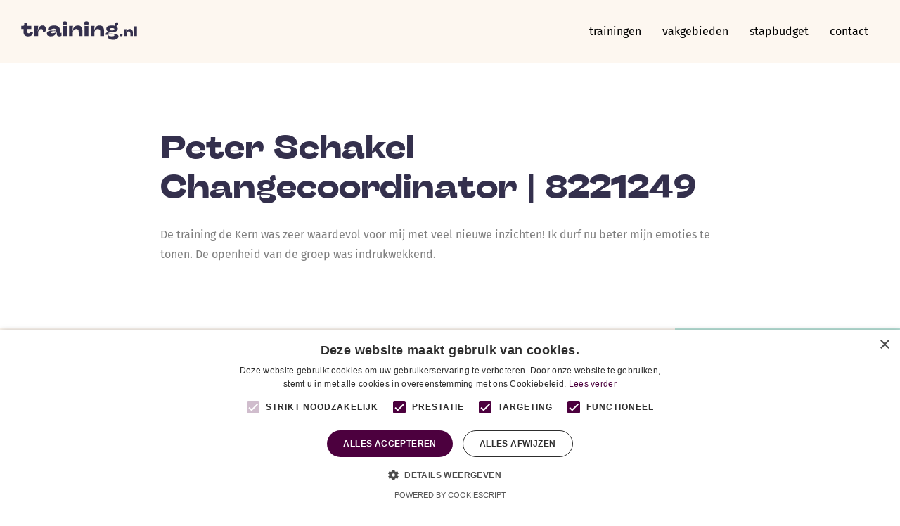

--- FILE ---
content_type: text/html; charset=UTF-8
request_url: https://training.nl/review/peter-schakel-changecoordinator-8221249/
body_size: 6523
content:
<!DOCTYPE html>
<html lang="nl-NL">
<head>
	<meta charset="UTF-8">
    <meta name="viewport" content="width=device-width, initial-scale=1, maximum-scale=1, user-scalable=no">
	<meta http-equiv="X-UA-Compatible" content="IE=edge">
    <meta name="theme-color" content="#333333">
    <meta http-equiv="cleartype" content="on">
    <title>Peter Schakel Changecoordinator | 8221249 &#x2d; training.nl</title>

<!-- The SEO Framework: door Sybre Waaijer -->
<meta name="robots" content="max-snippet:-1,max-image-preview:large,max-video-preview:-1" />
<link rel="canonical" href="https://training.nl/review/peter-schakel-changecoordinator-8221249/" />
<meta name="description" content="De training de Kern was zeer waardevol voor mij met veel nieuwe inzichten! Ik durf nu beter mijn emoties te tonen. De openheid van de groep was indrukwekkend." />
<meta property="og:type" content="article" />
<meta property="og:locale" content="nl_NL" />
<meta property="og:site_name" content="training.nl" />
<meta property="og:title" content="Peter Schakel Changecoordinator | 8221249" />
<meta property="og:description" content="De training de Kern was zeer waardevol voor mij met veel nieuwe inzichten! Ik durf nu beter mijn emoties te tonen. De openheid van de groep was indrukwekkend." />
<meta property="og:url" content="https://training.nl/review/peter-schakel-changecoordinator-8221249/" />
<meta property="og:image" content="https://training.nl/wp-content/uploads/2023/09/cropped-cropped-Artboard.png" />
<meta property="og:image:width" content="512" />
<meta property="og:image:height" content="512" />
<meta property="article:published_time" content="2023-03-23T10:40:28+00:00" />
<meta property="article:modified_time" content="2023-03-23T10:40:28+00:00" />
<meta name="twitter:card" content="summary_large_image" />
<meta name="twitter:title" content="Peter Schakel Changecoordinator | 8221249" />
<meta name="twitter:description" content="De training de Kern was zeer waardevol voor mij met veel nieuwe inzichten! Ik durf nu beter mijn emoties te tonen. De openheid van de groep was indrukwekkend." />
<meta name="twitter:image" content="https://training.nl/wp-content/uploads/2023/09/cropped-cropped-Artboard.png" />
<script type="application/ld+json">{"@context":"https://schema.org","@graph":[{"@type":"WebSite","@id":"https://training.nl/#/schema/WebSite","url":"https://training.nl/","name":"training.nl","inLanguage":"nl-NL","potentialAction":{"@type":"SearchAction","target":{"@type":"EntryPoint","urlTemplate":"https://training.nl/search/{search_term_string}/"},"query-input":"required name=search_term_string"},"publisher":{"@type":"Organization","@id":"https://training.nl/#/schema/Organization","name":"training.nl","url":"https://training.nl/","logo":{"@type":"ImageObject","url":"https://training.nl/wp-content/uploads/2023/09/cropped-cropped-Artboard.png","contentUrl":"https://training.nl/wp-content/uploads/2023/09/cropped-cropped-Artboard.png","width":512,"height":512,"contentSize":"19455"}}},{"@type":"WebPage","@id":"https://training.nl/review/peter-schakel-changecoordinator-8221249/","url":"https://training.nl/review/peter-schakel-changecoordinator-8221249/","name":"Peter Schakel Changecoordinator | 8221249 &#x2d; training.nl","description":"De training de Kern was zeer waardevol voor mij met veel nieuwe inzichten! Ik durf nu beter mijn emoties te tonen. De openheid van de groep was indrukwekkend.","inLanguage":"nl-NL","isPartOf":{"@id":"https://training.nl/#/schema/WebSite"},"breadcrumb":{"@type":"BreadcrumbList","@id":"https://training.nl/#/schema/BreadcrumbList","itemListElement":[{"@type":"ListItem","position":1,"item":"https://training.nl/","name":"training.nl"},{"@type":"ListItem","position":2,"name":"Peter Schakel Changecoordinator | 8221249"}]},"potentialAction":{"@type":"ReadAction","target":"https://training.nl/review/peter-schakel-changecoordinator-8221249/"},"datePublished":"2023-03-23T10:40:28+00:00","dateModified":"2023-03-23T10:40:28+00:00"}]}</script>
<!-- / The SEO Framework: door Sybre Waaijer | 3.46ms meta | 0.29ms boot -->

<link rel="alternate" type="application/rss+xml" title="training.nl &raquo; Peter Schakel Changecoordinator | 8221249 reacties feed" href="https://training.nl/review/peter-schakel-changecoordinator-8221249/feed/" />
<link rel="alternate" title="oEmbed (JSON)" type="application/json+oembed" href="https://training.nl/wp-json/oembed/1.0/embed?url=https%3A%2F%2Ftraining.nl%2Freview%2Fpeter-schakel-changecoordinator-8221249%2F" />
<link rel="alternate" title="oEmbed (XML)" type="text/xml+oembed" href="https://training.nl/wp-json/oembed/1.0/embed?url=https%3A%2F%2Ftraining.nl%2Freview%2Fpeter-schakel-changecoordinator-8221249%2F&#038;format=xml" />
<style id='wp-img-auto-sizes-contain-inline-css' type='text/css'>
img:is([sizes=auto i],[sizes^="auto," i]){contain-intrinsic-size:3000px 1500px}
/*# sourceURL=wp-img-auto-sizes-contain-inline-css */
</style>
<style id='classic-theme-styles-inline-css' type='text/css'>
/*! This file is auto-generated */
.wp-block-button__link{color:#fff;background-color:#32373c;border-radius:9999px;box-shadow:none;text-decoration:none;padding:calc(.667em + 2px) calc(1.333em + 2px);font-size:1.125em}.wp-block-file__button{background:#32373c;color:#fff;text-decoration:none}
/*# sourceURL=/wp-includes/css/classic-themes.min.css */
</style>
<link rel='stylesheet' href='https://training.nl/wp-content/themes/training-nl/build/css/index.min.css?ver=1741363228' type='text/css' media='' />
<link rel="https://api.w.org/" href="https://training.nl/wp-json/" /><link rel="EditURI" type="application/rsd+xml" title="RSD" href="https://training.nl/xmlrpc.php?rsd" />
<link rel="icon" href="https://training.nl/wp-content/uploads/2023/09/cropped-cropped-Artboard-32x32.png" sizes="32x32" />
<link rel="icon" href="https://training.nl/wp-content/uploads/2023/09/cropped-cropped-Artboard-192x192.png" sizes="192x192" />
<link rel="apple-touch-icon" href="https://training.nl/wp-content/uploads/2023/09/cropped-cropped-Artboard-180x180.png" />
<meta name="msapplication-TileImage" content="https://training.nl/wp-content/uploads/2023/09/cropped-cropped-Artboard-270x270.png" />
    <!-- Google tag (gtag.js) -->
    <script async src="https://www.googletagmanager.com/gtag/js?id=G-NKMD6KE6J0"></script>
    <script>
    window.dataLayer = window.dataLayer || [];
    function gtag(){dataLayer.push(arguments);}
    gtag('js', new Date());

    gtag('config', 'G-NKMD6KE6J0');
    </script>
    <!-- Google Tag Manager -->
    <script>(function(w,d,s,l,i){w[l]=w[l]||[];w[l].push({'gtm.start':
    new Date().getTime(),event:'gtm.js'});var f=d.getElementsByTagName(s)[0],
    j=d.createElement(s),dl=l!='dataLayer'?'&l='+l:'';j.async=true;j.src=
    'https://www.googletagmanager.com/gtm.js?id='+i+dl;f.parentNode.insertBefore(j,f);
    })(window,document,'script','dataLayer','GTM-KQ5C5WW');</script>
    <!-- End Google Tag Manager -->
<style id='global-styles-inline-css' type='text/css'>
:root{--wp--preset--aspect-ratio--square: 1;--wp--preset--aspect-ratio--4-3: 4/3;--wp--preset--aspect-ratio--3-4: 3/4;--wp--preset--aspect-ratio--3-2: 3/2;--wp--preset--aspect-ratio--2-3: 2/3;--wp--preset--aspect-ratio--16-9: 16/9;--wp--preset--aspect-ratio--9-16: 9/16;--wp--preset--color--black: #000000;--wp--preset--color--cyan-bluish-gray: #abb8c3;--wp--preset--color--white: #ffffff;--wp--preset--color--pale-pink: #f78da7;--wp--preset--color--vivid-red: #cf2e2e;--wp--preset--color--luminous-vivid-orange: #ff6900;--wp--preset--color--luminous-vivid-amber: #fcb900;--wp--preset--color--light-green-cyan: #7bdcb5;--wp--preset--color--vivid-green-cyan: #00d084;--wp--preset--color--pale-cyan-blue: #8ed1fc;--wp--preset--color--vivid-cyan-blue: #0693e3;--wp--preset--color--vivid-purple: #9b51e0;--wp--preset--gradient--vivid-cyan-blue-to-vivid-purple: linear-gradient(135deg,rgb(6,147,227) 0%,rgb(155,81,224) 100%);--wp--preset--gradient--light-green-cyan-to-vivid-green-cyan: linear-gradient(135deg,rgb(122,220,180) 0%,rgb(0,208,130) 100%);--wp--preset--gradient--luminous-vivid-amber-to-luminous-vivid-orange: linear-gradient(135deg,rgb(252,185,0) 0%,rgb(255,105,0) 100%);--wp--preset--gradient--luminous-vivid-orange-to-vivid-red: linear-gradient(135deg,rgb(255,105,0) 0%,rgb(207,46,46) 100%);--wp--preset--gradient--very-light-gray-to-cyan-bluish-gray: linear-gradient(135deg,rgb(238,238,238) 0%,rgb(169,184,195) 100%);--wp--preset--gradient--cool-to-warm-spectrum: linear-gradient(135deg,rgb(74,234,220) 0%,rgb(151,120,209) 20%,rgb(207,42,186) 40%,rgb(238,44,130) 60%,rgb(251,105,98) 80%,rgb(254,248,76) 100%);--wp--preset--gradient--blush-light-purple: linear-gradient(135deg,rgb(255,206,236) 0%,rgb(152,150,240) 100%);--wp--preset--gradient--blush-bordeaux: linear-gradient(135deg,rgb(254,205,165) 0%,rgb(254,45,45) 50%,rgb(107,0,62) 100%);--wp--preset--gradient--luminous-dusk: linear-gradient(135deg,rgb(255,203,112) 0%,rgb(199,81,192) 50%,rgb(65,88,208) 100%);--wp--preset--gradient--pale-ocean: linear-gradient(135deg,rgb(255,245,203) 0%,rgb(182,227,212) 50%,rgb(51,167,181) 100%);--wp--preset--gradient--electric-grass: linear-gradient(135deg,rgb(202,248,128) 0%,rgb(113,206,126) 100%);--wp--preset--gradient--midnight: linear-gradient(135deg,rgb(2,3,129) 0%,rgb(40,116,252) 100%);--wp--preset--font-size--small: 13px;--wp--preset--font-size--medium: 20px;--wp--preset--font-size--large: 36px;--wp--preset--font-size--x-large: 42px;--wp--preset--spacing--20: 0.44rem;--wp--preset--spacing--30: 0.67rem;--wp--preset--spacing--40: 1rem;--wp--preset--spacing--50: 1.5rem;--wp--preset--spacing--60: 2.25rem;--wp--preset--spacing--70: 3.38rem;--wp--preset--spacing--80: 5.06rem;--wp--preset--shadow--natural: 6px 6px 9px rgba(0, 0, 0, 0.2);--wp--preset--shadow--deep: 12px 12px 50px rgba(0, 0, 0, 0.4);--wp--preset--shadow--sharp: 6px 6px 0px rgba(0, 0, 0, 0.2);--wp--preset--shadow--outlined: 6px 6px 0px -3px rgb(255, 255, 255), 6px 6px rgb(0, 0, 0);--wp--preset--shadow--crisp: 6px 6px 0px rgb(0, 0, 0);}:where(.is-layout-flex){gap: 0.5em;}:where(.is-layout-grid){gap: 0.5em;}body .is-layout-flex{display: flex;}.is-layout-flex{flex-wrap: wrap;align-items: center;}.is-layout-flex > :is(*, div){margin: 0;}body .is-layout-grid{display: grid;}.is-layout-grid > :is(*, div){margin: 0;}:where(.wp-block-columns.is-layout-flex){gap: 2em;}:where(.wp-block-columns.is-layout-grid){gap: 2em;}:where(.wp-block-post-template.is-layout-flex){gap: 1.25em;}:where(.wp-block-post-template.is-layout-grid){gap: 1.25em;}.has-black-color{color: var(--wp--preset--color--black) !important;}.has-cyan-bluish-gray-color{color: var(--wp--preset--color--cyan-bluish-gray) !important;}.has-white-color{color: var(--wp--preset--color--white) !important;}.has-pale-pink-color{color: var(--wp--preset--color--pale-pink) !important;}.has-vivid-red-color{color: var(--wp--preset--color--vivid-red) !important;}.has-luminous-vivid-orange-color{color: var(--wp--preset--color--luminous-vivid-orange) !important;}.has-luminous-vivid-amber-color{color: var(--wp--preset--color--luminous-vivid-amber) !important;}.has-light-green-cyan-color{color: var(--wp--preset--color--light-green-cyan) !important;}.has-vivid-green-cyan-color{color: var(--wp--preset--color--vivid-green-cyan) !important;}.has-pale-cyan-blue-color{color: var(--wp--preset--color--pale-cyan-blue) !important;}.has-vivid-cyan-blue-color{color: var(--wp--preset--color--vivid-cyan-blue) !important;}.has-vivid-purple-color{color: var(--wp--preset--color--vivid-purple) !important;}.has-black-background-color{background-color: var(--wp--preset--color--black) !important;}.has-cyan-bluish-gray-background-color{background-color: var(--wp--preset--color--cyan-bluish-gray) !important;}.has-white-background-color{background-color: var(--wp--preset--color--white) !important;}.has-pale-pink-background-color{background-color: var(--wp--preset--color--pale-pink) !important;}.has-vivid-red-background-color{background-color: var(--wp--preset--color--vivid-red) !important;}.has-luminous-vivid-orange-background-color{background-color: var(--wp--preset--color--luminous-vivid-orange) !important;}.has-luminous-vivid-amber-background-color{background-color: var(--wp--preset--color--luminous-vivid-amber) !important;}.has-light-green-cyan-background-color{background-color: var(--wp--preset--color--light-green-cyan) !important;}.has-vivid-green-cyan-background-color{background-color: var(--wp--preset--color--vivid-green-cyan) !important;}.has-pale-cyan-blue-background-color{background-color: var(--wp--preset--color--pale-cyan-blue) !important;}.has-vivid-cyan-blue-background-color{background-color: var(--wp--preset--color--vivid-cyan-blue) !important;}.has-vivid-purple-background-color{background-color: var(--wp--preset--color--vivid-purple) !important;}.has-black-border-color{border-color: var(--wp--preset--color--black) !important;}.has-cyan-bluish-gray-border-color{border-color: var(--wp--preset--color--cyan-bluish-gray) !important;}.has-white-border-color{border-color: var(--wp--preset--color--white) !important;}.has-pale-pink-border-color{border-color: var(--wp--preset--color--pale-pink) !important;}.has-vivid-red-border-color{border-color: var(--wp--preset--color--vivid-red) !important;}.has-luminous-vivid-orange-border-color{border-color: var(--wp--preset--color--luminous-vivid-orange) !important;}.has-luminous-vivid-amber-border-color{border-color: var(--wp--preset--color--luminous-vivid-amber) !important;}.has-light-green-cyan-border-color{border-color: var(--wp--preset--color--light-green-cyan) !important;}.has-vivid-green-cyan-border-color{border-color: var(--wp--preset--color--vivid-green-cyan) !important;}.has-pale-cyan-blue-border-color{border-color: var(--wp--preset--color--pale-cyan-blue) !important;}.has-vivid-cyan-blue-border-color{border-color: var(--wp--preset--color--vivid-cyan-blue) !important;}.has-vivid-purple-border-color{border-color: var(--wp--preset--color--vivid-purple) !important;}.has-vivid-cyan-blue-to-vivid-purple-gradient-background{background: var(--wp--preset--gradient--vivid-cyan-blue-to-vivid-purple) !important;}.has-light-green-cyan-to-vivid-green-cyan-gradient-background{background: var(--wp--preset--gradient--light-green-cyan-to-vivid-green-cyan) !important;}.has-luminous-vivid-amber-to-luminous-vivid-orange-gradient-background{background: var(--wp--preset--gradient--luminous-vivid-amber-to-luminous-vivid-orange) !important;}.has-luminous-vivid-orange-to-vivid-red-gradient-background{background: var(--wp--preset--gradient--luminous-vivid-orange-to-vivid-red) !important;}.has-very-light-gray-to-cyan-bluish-gray-gradient-background{background: var(--wp--preset--gradient--very-light-gray-to-cyan-bluish-gray) !important;}.has-cool-to-warm-spectrum-gradient-background{background: var(--wp--preset--gradient--cool-to-warm-spectrum) !important;}.has-blush-light-purple-gradient-background{background: var(--wp--preset--gradient--blush-light-purple) !important;}.has-blush-bordeaux-gradient-background{background: var(--wp--preset--gradient--blush-bordeaux) !important;}.has-luminous-dusk-gradient-background{background: var(--wp--preset--gradient--luminous-dusk) !important;}.has-pale-ocean-gradient-background{background: var(--wp--preset--gradient--pale-ocean) !important;}.has-electric-grass-gradient-background{background: var(--wp--preset--gradient--electric-grass) !important;}.has-midnight-gradient-background{background: var(--wp--preset--gradient--midnight) !important;}.has-small-font-size{font-size: var(--wp--preset--font-size--small) !important;}.has-medium-font-size{font-size: var(--wp--preset--font-size--medium) !important;}.has-large-font-size{font-size: var(--wp--preset--font-size--large) !important;}.has-x-large-font-size{font-size: var(--wp--preset--font-size--x-large) !important;}
/*# sourceURL=global-styles-inline-css */
</style>
</head>
<body>
    <!-- Google Tag Manager (noscript) -->
    <noscript><iframe src="https://www.googletagmanager.com/ns.html?id=GTM-KQ5C5WW"
    height="0" width="0" style="display:none;visibility:hidden"></iframe></noscript>
    <!-- End Google Tag Manager (noscript) -->
    <main class="wrapper">
        <header class="header">
            <a href="https://training.nl" class="header__logo">
                <svg xmlns="http://www.w3.org/2000/svg" viewBox="0 0 166 28">
                    <path fill="#34304D" d="M16.846 16.185c.039.244.058.527.058.85 0 1.005-.237 1.92-.71 2.746-.474.825-1.218 1.484-2.234 1.977-1.016.493-2.29.74-3.823.74-2.295 0-3.992-.561-5.09-1.685-1.1-1.123-1.649-2.797-1.649-5.024v-4.13H.234V6.955h2.432c.664 0 1.138-.161 1.42-.483.284-.323.426-.816.426-1.48V2.24h4.306c0 1.28-.022 2.22-.066 2.82-.044.6-.134 1.12-.27 1.56v.337h6.137v4.702h-5.8v3.736c0 .937.178 1.599.534 1.984.356.386.857.579 1.501.579.655 0 1.143-.166 1.465-.498.323-.332.46-.83.41-1.494l4.117.22Zm2.024-9.229h5.683l-.865 7.778h.206c.478-2.861 1.306-4.958 2.482-6.291 1.177-1.333 2.59-2 4.241-2 1.094 0 2 .23 2.717.689a4.104 4.104 0 0 1 1.59 1.882c.342.796.513 1.702.513 2.717 0 1.338-.284 2.76-.85 4.263l-3.574-.249c.195-.674.293-1.25.293-1.728 0-.762-.225-1.338-.674-1.729-.45-.39-1.104-.586-1.963-.586-.908 0-1.694.266-2.358.798a5.003 5.003 0 0 0-1.51 2.051 6.763 6.763 0 0 0-.512 2.586V22h-5.42V6.956Zm37.648 10.4c.468 0 .878-.078 1.23-.234v4.614c-.39.205-.91.384-1.56.535a8.344 8.344 0 0 1-1.897.227c-1.191 0-2.039-.352-2.541-1.055-.503-.703-.755-1.82-.755-3.354 0-.596.04-1.314.117-2.153h-.175c-.333 1.376-.894 2.558-1.685 3.544a7.763 7.763 0 0 1-2.915 2.256c-1.152.518-2.417.777-3.794.777-1.143 0-2.144-.159-3.003-.476-.86-.318-1.526-.794-2-1.429-.473-.634-.71-1.406-.71-2.314 0-1.23.413-2.166 1.238-2.805.825-.64 1.985-1.07 3.479-1.29 1.494-.219 3.442-.329 5.845-.329.576 0 1.518.01 2.827.03v-.088c0-.86-.288-1.521-.865-1.985-.576-.464-1.435-.696-2.578-.696-1.093 0-2.06.217-2.9.652-.84.434-1.29 1.135-1.348 2.102l-4.028-.82a6.394 6.394 0 0 1-.044-.733 4.93 4.93 0 0 1 .974-2.966c.65-.894 1.621-1.604 2.915-2.132 1.294-.527 2.864-.79 4.71-.79 2.558 0 4.629.556 6.21 1.67 1.583 1.113 2.374 2.963 2.374 5.551v2.358c0 .43.066.76.197.99.132.229.36.343.682.343Zm-11.353.528c1.377 0 2.537-.254 3.479-.762.942-.508 1.462-1.304 1.56-2.388l-.893-.014c-2.14 0-3.826.151-5.061.454-1.236.303-1.854.742-1.854 1.318 0 .45.235.794.704 1.033.468.24 1.157.359 2.065.359ZM62.687 5.93c-1.055 0-1.873-.246-2.454-.74-.581-.492-.872-1.188-.872-2.086 0-.88.29-1.563.872-2.051.581-.489 1.399-.733 2.454-.733 1.054 0 1.872.244 2.453.733.581.488.872 1.172.872 2.05 0 .899-.29 1.595-.872 2.088-.58.493-1.399.74-2.453.74Zm-2.71 1.026c.947.244 1.855.366 2.724.366.86 0 1.763-.122 2.71-.366V22h-5.434V6.956Zm22.399 8.818c0-1.435-.293-2.475-.879-3.12-.586-.644-1.475-.967-2.666-.967-.898 0-1.711.21-2.439.63a4.42 4.42 0 0 0-1.706 1.773c-.41.762-.616 1.636-.616 2.622V22h-5.42V6.956h5.699l-.909 7.47h.176c.41-1.991.98-3.573 1.707-4.745.727-1.172 1.587-2.005 2.578-2.498.991-.493 2.146-.74 3.464-.74 4.287 0 6.43 2.725 6.43 8.174V22h-5.419v-6.226ZM93.584 5.93c-1.055 0-1.873-.246-2.454-.74-.58-.492-.871-1.188-.871-2.086 0-.88.29-1.563.871-2.051.581-.489 1.4-.733 2.454-.733 1.055 0 1.873.244 2.454.733.58.488.871 1.172.871 2.05 0 .899-.29 1.595-.871 2.088-.581.493-1.4.74-2.454.74Zm-2.71 1.026c.947.244 1.855.366 2.725.366.859 0 1.762-.122 2.71-.366V22h-5.435V6.956Zm22.399 8.818c0-1.435-.293-2.475-.878-3.12-.586-.644-1.475-.967-2.666-.967-.899 0-1.712.21-2.44.63a4.42 4.42 0 0 0-1.706 1.773c-.41.762-.615 1.636-.615 2.622V22h-5.42V6.956h5.698l-.908 7.47h.176c.41-1.991.979-3.573 1.706-4.745.728-1.172 1.587-2.005 2.578-2.498.992-.493 2.146-.74 3.465-.74 4.287 0 6.43 2.725 6.43 8.174V22h-5.42v-6.226Zm12.161 2.52c3.144.02 5.73.166 7.756.44 2.026.273 3.557.715 4.592 1.325 1.035.61 1.553 1.423 1.553 2.439 0 1.055-.34 1.965-1.018 2.732-.679.767-1.57 1.348-2.673 1.743a10.429 10.429 0 0 1-3.545.593c-2.54 0-4.532-.444-5.977-1.333-1.445-.888-2.168-2.255-2.168-4.101 0-.606.078-1.25.234-1.934h-3.061a5.619 5.619 0 0 1-.073-.82c0-1.104.405-1.953 1.216-2.549.81-.596 1.938-.942 3.383-1.04-1.279-.42-2.224-1.023-2.834-1.809-.61-.786-.916-1.658-.916-2.615 0-1.543.652-2.749 1.956-3.618 1.304-.87 3.308-1.304 6.013-1.304 1.777 0 3.257.161 4.439.484-.391-.703-.586-1.514-.586-2.432 0-.478.146-.925.44-1.34.292-.415.695-.747 1.208-.996a3.888 3.888 0 0 1 1.72-.374c.528 0 1.04.083 1.539.25l.469 4.32c-.205-.117-.489-.175-.85-.175-.45 0-.847.1-1.194.3-.347.2-.52.49-.52.872 0 .195.025.39.073.585 1.143.811 1.714 1.954 1.714 3.428 0 1.035-.322 1.931-.967 2.688-.644.757-1.584 1.338-2.82 1.743-1.235.406-2.722.608-4.46.608-1.21 0-2.212.078-3.003.235-.79.156-1.367.356-1.728.6-.362.244-.542.503-.542.777 0 .097.041.168.124.212.083.044.252.066.506.066Zm4.658-8.057c-.713 0-1.321.078-1.824.235-.503.156-.879.366-1.128.63-.249.263-.373.556-.373.878 0 .332.124.645.373.938.25.293.623.527 1.12.703.499.176 1.104.264 1.817.264.713 0 1.323-.088 1.831-.264.508-.176.894-.41 1.157-.703.264-.293.396-.606.396-.938 0-.322-.132-.615-.396-.878-.263-.264-.649-.474-1.157-.63-.508-.157-1.113-.235-1.816-.235Zm-.484 12.217c1.368 0 2.393-.154 3.077-.461.683-.308 1.025-.706 1.025-1.194 0-.381-.278-.672-.835-.872-.557-.2-1.43-.342-2.622-.425-1.191-.083-2.88-.134-5.068-.153-.186.37-.279.717-.279 1.04 0 .683.413 1.198 1.238 1.545s1.98.52 3.464.52Zm13.376-.151c-.703 0-1.248-.165-1.635-.493-.388-.33-.581-.793-.581-1.392 0-.586.193-1.042.58-1.367.388-.326.933-.489 1.636-.489.703 0 1.249.163 1.636.489.387.325.581.781.581 1.367 0 .599-.194 1.063-.58 1.392-.388.328-.934.493-1.637.493Zm13.361-4.453c0-.957-.195-1.65-.586-2.08-.39-.43-.983-.645-1.777-.645-.6 0-1.141.14-1.626.42-.485.28-.864.674-1.138 1.182-.273.507-.41 1.09-.41 1.748V22h-3.613V11.97h3.798l-.605 4.981h.117c.274-1.328.653-2.383 1.138-3.164.485-.781 1.058-1.336 1.719-1.665.66-.329 1.43-.493 2.31-.493 2.857 0 4.286 1.816 4.286 5.45V22h-3.613v-4.15ZM162.01 22V7.88h3.633V22z"/>
                </svg>                  
            </a>
            <nav class="header__menu">
                <ul id="menu-main" class=""><li id="menu-item-82" class="menu-item menu-item-type-post_type menu-item-object-page menu-item-82"><a href="https://training.nl/trainingen/">Trainingen</a></li>
<li id="menu-item-23" class="menu-item menu-item-type-post_type menu-item-object-page menu-item-23"><a href="https://training.nl/vakgebied/">Vakgebieden</a></li>
<li id="menu-item-22" class="menu-item menu-item-type-post_type menu-item-object-page menu-item-22"><a href="https://training.nl/stapbudget/">Stapbudget</a></li>
<li id="menu-item-465" class="menu-item menu-item-type-custom menu-item-object-custom menu-item-465"><a href="/contact/">Contact</a></li>
</ul>            </nav>
            <a href="#" class="header__toggle">
                menu
                <div class="icon">
                    <span></span>
                    <span></span>
                    <span></span>
                </div>
            </a>
        </header>
    <section class="section">
        <div class="container">
            <div class="row justify-content-center">
                <div class="col-11 col-sm-8">
                    <div class="block block--post">
                        <div class="block__content">
                            <h1 class="block__title">Peter Schakel Changecoordinator | 8221249</h1>
                                                            <p>De training de Kern was zeer waardevol voor mij met veel nieuwe inzichten! Ik durf nu beter mijn emoties te tonen. De openheid van de groep was indrukwekkend.</p>
                                                    </div>
                    </div>
                </div>
            </div>
        </div>
    </section>

			<footer class="footer">
				<div class="footer__main">
                    <h2 class="footer__title">Vakgebieden</h2>
                    <div class="grid grid--menu">
                        <ul id="menu-vakgebieden" class=""><li id="menu-item-244" class="menu-item menu-item-type-post_type menu-item-object-page menu-item-244"><a href="https://training.nl/communicatie/">Communicatie</a></li>
<li id="menu-item-245" class="menu-item menu-item-type-post_type menu-item-object-page menu-item-245"><a href="https://training.nl/leiderschap/">Leiderschap</a></li>
<li id="menu-item-246" class="menu-item menu-item-type-post_type menu-item-object-page menu-item-246"><a href="https://training.nl/coachen-adviseren-en-veranderen/">Coachen, adviseren en veranderen</a></li>
<li id="menu-item-247" class="menu-item menu-item-type-post_type menu-item-object-page menu-item-247"><a href="https://training.nl/bedrijfskunde/">Bedrijfskunde</a></li>
</ul>					</div>
				</div>
				<a href="/contact/" class="footer__meta">
					<h2 class="footer__title">
                        Liever persoonlijk advies? Mail ons
					</h2>
                </a>
				<div class="footer__about">
					<h2 class="footer__title">Over Training.nl</h2>
					<ul id="menu-over-training-nl" class=""><li id="menu-item-248" class="menu-item menu-item-type-post_type menu-item-object-page menu-item-248"><a href="https://training.nl/trainingen/">Trainingen</a></li>
<li id="menu-item-254" class="menu-item menu-item-type-post_type menu-item-object-page menu-item-254"><a href="https://training.nl/vakgebied/">Vakgebieden</a></li>
<li id="menu-item-250" class="menu-item menu-item-type-post_type menu-item-object-page menu-item-250"><a href="https://training.nl/contact/">Heb je vragen over onze trainingen?</a></li>
<li id="menu-item-253" class="menu-item menu-item-type-post_type menu-item-object-page menu-item-253"><a href="https://training.nl/stapbudget/">Stapbudget</a></li>
</ul>				</div>
				<script type="speculationrules">
{"prefetch":[{"source":"document","where":{"and":[{"href_matches":"/*"},{"not":{"href_matches":["/wp-*.php","/wp-admin/*","/wp-content/uploads/*","/wp-content/*","/wp-content/plugins/*","/wp-content/themes/training-nl/*","/*\\?(.+)"]}},{"not":{"selector_matches":"a[rel~=\"nofollow\"]"}},{"not":{"selector_matches":".no-prefetch, .no-prefetch a"}}]},"eagerness":"conservative"}]}
</script>
<script type="text/javascript" src="https://training.nl/wp-content/themes/training-nl/build/js/app.min.js?ver=1741363228" id="main-javascript-js"></script>
			</footer>
		</main>
	</body>
</html>


--- FILE ---
content_type: text/css; charset=UTF-8
request_url: https://training.nl/wp-content/themes/training-nl/build/css/index.min.css?ver=1741363228
body_size: 12766
content:
:root{--orange:#EF6551;--background:#FDF7F0;--background-alt:#F7EBE7;--purple:#34304D;--green:#CBD973;--green-alt:#1D9057;--red:#EF6551;--blue:#59A0C1;--light:#DDEBF2;--alt:#B9E1D8}/*!
 * Bootstrap Grid v4.5.2 (https://getbootstrap.com/)
 * Copyright 2011-2020 The Bootstrap Authors
 * Copyright 2011-2020 Twitter, Inc.
 * Licensed under MIT (https://github.com/twbs/bootstrap/blob/main/LICENSE)
 */html{box-sizing:border-box;-ms-overflow-style:scrollbar}*,::after,::before{box-sizing:inherit}.container,.container-fluid,.container-lg,.container-md,.container-sm,.container-xl{width:100%;padding-right:15px;padding-left:15px;margin-right:auto;margin-left:auto}@media (min-width:576px){.container,.container-sm{max-width:540px}}@media (min-width:768px){.container,.container-md,.container-sm{max-width:720px}}@media (min-width:992px){.container,.container-lg,.container-md,.container-sm{max-width:1060px}}@media (min-width:1200px){.container,.container-lg,.container-md,.container-sm,.container-xl{max-width:1320px}}.row{display:-ms-flexbox;display:flex;-ms-flex-wrap:wrap;flex-wrap:wrap;margin-right:-15px;margin-left:-15px}.no-gutters{margin-right:0;margin-left:0}.no-gutters>.col,.no-gutters>[class*=col-]{padding-right:0;padding-left:0}.col,.col-1,.col-10,.col-11,.col-12,.col-2,.col-3,.col-4,.col-5,.col-6,.col-7,.col-8,.col-9,.col-auto,.col-lg,.col-lg-1,.col-lg-10,.col-lg-11,.col-lg-12,.col-lg-2,.col-lg-3,.col-lg-4,.col-lg-5,.col-lg-6,.col-lg-7,.col-lg-8,.col-lg-9,.col-lg-auto,.col-md,.col-md-1,.col-md-10,.col-md-11,.col-md-12,.col-md-2,.col-md-3,.col-md-4,.col-md-5,.col-md-6,.col-md-7,.col-md-8,.col-md-9,.col-md-auto,.col-sm,.col-sm-1,.col-sm-10,.col-sm-11,.col-sm-12,.col-sm-2,.col-sm-3,.col-sm-4,.col-sm-5,.col-sm-6,.col-sm-7,.col-sm-8,.col-sm-9,.col-sm-auto,.col-xl,.col-xl-1,.col-xl-10,.col-xl-11,.col-xl-12,.col-xl-2,.col-xl-3,.col-xl-4,.col-xl-5,.col-xl-6,.col-xl-7,.col-xl-8,.col-xl-9,.col-xl-auto{position:relative;width:100%;padding-right:15px;padding-left:15px}.col{-ms-flex-preferred-size:0;flex-basis:0;-ms-flex-positive:1;flex-grow:1;max-width:100%}.row-cols-1>*{-ms-flex:0 0 100%;flex:0 0 100%;max-width:100%}.row-cols-2>*{-ms-flex:0 0 50%;flex:0 0 50%;max-width:50%}.row-cols-3>*{-ms-flex:0 0 33.3333333333%;flex:0 0 33.3333333333%;max-width:33.3333333333%}.row-cols-4>*{-ms-flex:0 0 25%;flex:0 0 25%;max-width:25%}.row-cols-5>*{-ms-flex:0 0 20%;flex:0 0 20%;max-width:20%}.row-cols-6>*{-ms-flex:0 0 16.6666666667%;flex:0 0 16.6666666667%;max-width:16.6666666667%}.col-auto{-ms-flex:0 0 auto;flex:0 0 auto;width:auto;max-width:100%}.col-1{-ms-flex:0 0 8.3333333333%;flex:0 0 8.3333333333%;max-width:8.3333333333%}.col-2{-ms-flex:0 0 16.6666666667%;flex:0 0 16.6666666667%;max-width:16.6666666667%}.col-3{-ms-flex:0 0 25%;flex:0 0 25%;max-width:25%}.col-4{-ms-flex:0 0 33.3333333333%;flex:0 0 33.3333333333%;max-width:33.3333333333%}.col-5{-ms-flex:0 0 41.6666666667%;flex:0 0 41.6666666667%;max-width:41.6666666667%}.col-6{-ms-flex:0 0 50%;flex:0 0 50%;max-width:50%}.col-7{-ms-flex:0 0 58.3333333333%;flex:0 0 58.3333333333%;max-width:58.3333333333%}.col-8{-ms-flex:0 0 66.6666666667%;flex:0 0 66.6666666667%;max-width:66.6666666667%}.col-9{-ms-flex:0 0 75%;flex:0 0 75%;max-width:75%}.col-10{-ms-flex:0 0 83.3333333333%;flex:0 0 83.3333333333%;max-width:83.3333333333%}.col-11{-ms-flex:0 0 91.6666666667%;flex:0 0 91.6666666667%;max-width:91.6666666667%}.col-12{-ms-flex:0 0 100%;flex:0 0 100%;max-width:100%}.order-first{-ms-flex-order:-1;order:-1}.order-last{-ms-flex-order:13;order:13}.order-0{-ms-flex-order:0;order:0}.order-1{-ms-flex-order:1;order:1}.order-2{-ms-flex-order:2;order:2}.order-3{-ms-flex-order:3;order:3}.order-4{-ms-flex-order:4;order:4}.order-5{-ms-flex-order:5;order:5}.order-6{-ms-flex-order:6;order:6}.order-7{-ms-flex-order:7;order:7}.order-8{-ms-flex-order:8;order:8}.order-9{-ms-flex-order:9;order:9}.order-10{-ms-flex-order:10;order:10}.order-11{-ms-flex-order:11;order:11}.order-12{-ms-flex-order:12;order:12}.offset-1{margin-left:8.3333333333%}.offset-2{margin-left:16.6666666667%}.offset-3{margin-left:25%}.offset-4{margin-left:33.3333333333%}.offset-5{margin-left:41.6666666667%}.offset-6{margin-left:50%}.offset-7{margin-left:58.3333333333%}.offset-8{margin-left:66.6666666667%}.offset-9{margin-left:75%}.offset-10{margin-left:83.3333333333%}.offset-11{margin-left:91.6666666667%}@media (min-width:576px){.col-sm{-ms-flex-preferred-size:0;flex-basis:0;-ms-flex-positive:1;flex-grow:1;max-width:100%}.row-cols-sm-1>*{-ms-flex:0 0 100%;flex:0 0 100%;max-width:100%}.row-cols-sm-2>*{-ms-flex:0 0 50%;flex:0 0 50%;max-width:50%}.row-cols-sm-3>*{-ms-flex:0 0 33.3333333333%;flex:0 0 33.3333333333%;max-width:33.3333333333%}.row-cols-sm-4>*{-ms-flex:0 0 25%;flex:0 0 25%;max-width:25%}.row-cols-sm-5>*{-ms-flex:0 0 20%;flex:0 0 20%;max-width:20%}.row-cols-sm-6>*{-ms-flex:0 0 16.6666666667%;flex:0 0 16.6666666667%;max-width:16.6666666667%}.col-sm-auto{-ms-flex:0 0 auto;flex:0 0 auto;width:auto;max-width:100%}.col-sm-1{-ms-flex:0 0 8.3333333333%;flex:0 0 8.3333333333%;max-width:8.3333333333%}.col-sm-2{-ms-flex:0 0 16.6666666667%;flex:0 0 16.6666666667%;max-width:16.6666666667%}.col-sm-3{-ms-flex:0 0 25%;flex:0 0 25%;max-width:25%}.col-sm-4{-ms-flex:0 0 33.3333333333%;flex:0 0 33.3333333333%;max-width:33.3333333333%}.col-sm-5{-ms-flex:0 0 41.6666666667%;flex:0 0 41.6666666667%;max-width:41.6666666667%}.col-sm-6{-ms-flex:0 0 50%;flex:0 0 50%;max-width:50%}.col-sm-7{-ms-flex:0 0 58.3333333333%;flex:0 0 58.3333333333%;max-width:58.3333333333%}.col-sm-8{-ms-flex:0 0 66.6666666667%;flex:0 0 66.6666666667%;max-width:66.6666666667%}.col-sm-9{-ms-flex:0 0 75%;flex:0 0 75%;max-width:75%}.col-sm-10{-ms-flex:0 0 83.3333333333%;flex:0 0 83.3333333333%;max-width:83.3333333333%}.col-sm-11{-ms-flex:0 0 91.6666666667%;flex:0 0 91.6666666667%;max-width:91.6666666667%}.col-sm-12{-ms-flex:0 0 100%;flex:0 0 100%;max-width:100%}.order-sm-first{-ms-flex-order:-1;order:-1}.order-sm-last{-ms-flex-order:13;order:13}.order-sm-0{-ms-flex-order:0;order:0}.order-sm-1{-ms-flex-order:1;order:1}.order-sm-2{-ms-flex-order:2;order:2}.order-sm-3{-ms-flex-order:3;order:3}.order-sm-4{-ms-flex-order:4;order:4}.order-sm-5{-ms-flex-order:5;order:5}.order-sm-6{-ms-flex-order:6;order:6}.order-sm-7{-ms-flex-order:7;order:7}.order-sm-8{-ms-flex-order:8;order:8}.order-sm-9{-ms-flex-order:9;order:9}.order-sm-10{-ms-flex-order:10;order:10}.order-sm-11{-ms-flex-order:11;order:11}.order-sm-12{-ms-flex-order:12;order:12}.offset-sm-0{margin-left:0}.offset-sm-1{margin-left:8.3333333333%}.offset-sm-2{margin-left:16.6666666667%}.offset-sm-3{margin-left:25%}.offset-sm-4{margin-left:33.3333333333%}.offset-sm-5{margin-left:41.6666666667%}.offset-sm-6{margin-left:50%}.offset-sm-7{margin-left:58.3333333333%}.offset-sm-8{margin-left:66.6666666667%}.offset-sm-9{margin-left:75%}.offset-sm-10{margin-left:83.3333333333%}.offset-sm-11{margin-left:91.6666666667%}}@media (min-width:768px){.col-md{-ms-flex-preferred-size:0;flex-basis:0;-ms-flex-positive:1;flex-grow:1;max-width:100%}.row-cols-md-1>*{-ms-flex:0 0 100%;flex:0 0 100%;max-width:100%}.row-cols-md-2>*{-ms-flex:0 0 50%;flex:0 0 50%;max-width:50%}.row-cols-md-3>*{-ms-flex:0 0 33.3333333333%;flex:0 0 33.3333333333%;max-width:33.3333333333%}.row-cols-md-4>*{-ms-flex:0 0 25%;flex:0 0 25%;max-width:25%}.row-cols-md-5>*{-ms-flex:0 0 20%;flex:0 0 20%;max-width:20%}.row-cols-md-6>*{-ms-flex:0 0 16.6666666667%;flex:0 0 16.6666666667%;max-width:16.6666666667%}.col-md-auto{-ms-flex:0 0 auto;flex:0 0 auto;width:auto;max-width:100%}.col-md-1{-ms-flex:0 0 8.3333333333%;flex:0 0 8.3333333333%;max-width:8.3333333333%}.col-md-2{-ms-flex:0 0 16.6666666667%;flex:0 0 16.6666666667%;max-width:16.6666666667%}.col-md-3{-ms-flex:0 0 25%;flex:0 0 25%;max-width:25%}.col-md-4{-ms-flex:0 0 33.3333333333%;flex:0 0 33.3333333333%;max-width:33.3333333333%}.col-md-5{-ms-flex:0 0 41.6666666667%;flex:0 0 41.6666666667%;max-width:41.6666666667%}.col-md-6{-ms-flex:0 0 50%;flex:0 0 50%;max-width:50%}.col-md-7{-ms-flex:0 0 58.3333333333%;flex:0 0 58.3333333333%;max-width:58.3333333333%}.col-md-8{-ms-flex:0 0 66.6666666667%;flex:0 0 66.6666666667%;max-width:66.6666666667%}.col-md-9{-ms-flex:0 0 75%;flex:0 0 75%;max-width:75%}.col-md-10{-ms-flex:0 0 83.3333333333%;flex:0 0 83.3333333333%;max-width:83.3333333333%}.col-md-11{-ms-flex:0 0 91.6666666667%;flex:0 0 91.6666666667%;max-width:91.6666666667%}.col-md-12{-ms-flex:0 0 100%;flex:0 0 100%;max-width:100%}.order-md-first{-ms-flex-order:-1;order:-1}.order-md-last{-ms-flex-order:13;order:13}.order-md-0{-ms-flex-order:0;order:0}.order-md-1{-ms-flex-order:1;order:1}.order-md-2{-ms-flex-order:2;order:2}.order-md-3{-ms-flex-order:3;order:3}.order-md-4{-ms-flex-order:4;order:4}.order-md-5{-ms-flex-order:5;order:5}.order-md-6{-ms-flex-order:6;order:6}.order-md-7{-ms-flex-order:7;order:7}.order-md-8{-ms-flex-order:8;order:8}.order-md-9{-ms-flex-order:9;order:9}.order-md-10{-ms-flex-order:10;order:10}.order-md-11{-ms-flex-order:11;order:11}.order-md-12{-ms-flex-order:12;order:12}.offset-md-0{margin-left:0}.offset-md-1{margin-left:8.3333333333%}.offset-md-2{margin-left:16.6666666667%}.offset-md-3{margin-left:25%}.offset-md-4{margin-left:33.3333333333%}.offset-md-5{margin-left:41.6666666667%}.offset-md-6{margin-left:50%}.offset-md-7{margin-left:58.3333333333%}.offset-md-8{margin-left:66.6666666667%}.offset-md-9{margin-left:75%}.offset-md-10{margin-left:83.3333333333%}.offset-md-11{margin-left:91.6666666667%}}@media (min-width:992px){.col-lg{-ms-flex-preferred-size:0;flex-basis:0;-ms-flex-positive:1;flex-grow:1;max-width:100%}.row-cols-lg-1>*{-ms-flex:0 0 100%;flex:0 0 100%;max-width:100%}.row-cols-lg-2>*{-ms-flex:0 0 50%;flex:0 0 50%;max-width:50%}.row-cols-lg-3>*{-ms-flex:0 0 33.3333333333%;flex:0 0 33.3333333333%;max-width:33.3333333333%}.row-cols-lg-4>*{-ms-flex:0 0 25%;flex:0 0 25%;max-width:25%}.row-cols-lg-5>*{-ms-flex:0 0 20%;flex:0 0 20%;max-width:20%}.row-cols-lg-6>*{-ms-flex:0 0 16.6666666667%;flex:0 0 16.6666666667%;max-width:16.6666666667%}.col-lg-auto{-ms-flex:0 0 auto;flex:0 0 auto;width:auto;max-width:100%}.col-lg-1{-ms-flex:0 0 8.3333333333%;flex:0 0 8.3333333333%;max-width:8.3333333333%}.col-lg-2{-ms-flex:0 0 16.6666666667%;flex:0 0 16.6666666667%;max-width:16.6666666667%}.col-lg-3{-ms-flex:0 0 25%;flex:0 0 25%;max-width:25%}.col-lg-4{-ms-flex:0 0 33.3333333333%;flex:0 0 33.3333333333%;max-width:33.3333333333%}.col-lg-5{-ms-flex:0 0 41.6666666667%;flex:0 0 41.6666666667%;max-width:41.6666666667%}.col-lg-6{-ms-flex:0 0 50%;flex:0 0 50%;max-width:50%}.col-lg-7{-ms-flex:0 0 58.3333333333%;flex:0 0 58.3333333333%;max-width:58.3333333333%}.col-lg-8{-ms-flex:0 0 66.6666666667%;flex:0 0 66.6666666667%;max-width:66.6666666667%}.col-lg-9{-ms-flex:0 0 75%;flex:0 0 75%;max-width:75%}.col-lg-10{-ms-flex:0 0 83.3333333333%;flex:0 0 83.3333333333%;max-width:83.3333333333%}.col-lg-11{-ms-flex:0 0 91.6666666667%;flex:0 0 91.6666666667%;max-width:91.6666666667%}.col-lg-12{-ms-flex:0 0 100%;flex:0 0 100%;max-width:100%}.order-lg-first{-ms-flex-order:-1;order:-1}.order-lg-last{-ms-flex-order:13;order:13}.order-lg-0{-ms-flex-order:0;order:0}.order-lg-1{-ms-flex-order:1;order:1}.order-lg-2{-ms-flex-order:2;order:2}.order-lg-3{-ms-flex-order:3;order:3}.order-lg-4{-ms-flex-order:4;order:4}.order-lg-5{-ms-flex-order:5;order:5}.order-lg-6{-ms-flex-order:6;order:6}.order-lg-7{-ms-flex-order:7;order:7}.order-lg-8{-ms-flex-order:8;order:8}.order-lg-9{-ms-flex-order:9;order:9}.order-lg-10{-ms-flex-order:10;order:10}.order-lg-11{-ms-flex-order:11;order:11}.order-lg-12{-ms-flex-order:12;order:12}.offset-lg-0{margin-left:0}.offset-lg-1{margin-left:8.3333333333%}.offset-lg-2{margin-left:16.6666666667%}.offset-lg-3{margin-left:25%}.offset-lg-4{margin-left:33.3333333333%}.offset-lg-5{margin-left:41.6666666667%}.offset-lg-6{margin-left:50%}.offset-lg-7{margin-left:58.3333333333%}.offset-lg-8{margin-left:66.6666666667%}.offset-lg-9{margin-left:75%}.offset-lg-10{margin-left:83.3333333333%}.offset-lg-11{margin-left:91.6666666667%}}@media (min-width:1200px){.col-xl{-ms-flex-preferred-size:0;flex-basis:0;-ms-flex-positive:1;flex-grow:1;max-width:100%}.row-cols-xl-1>*{-ms-flex:0 0 100%;flex:0 0 100%;max-width:100%}.row-cols-xl-2>*{-ms-flex:0 0 50%;flex:0 0 50%;max-width:50%}.row-cols-xl-3>*{-ms-flex:0 0 33.3333333333%;flex:0 0 33.3333333333%;max-width:33.3333333333%}.row-cols-xl-4>*{-ms-flex:0 0 25%;flex:0 0 25%;max-width:25%}.row-cols-xl-5>*{-ms-flex:0 0 20%;flex:0 0 20%;max-width:20%}.row-cols-xl-6>*{-ms-flex:0 0 16.6666666667%;flex:0 0 16.6666666667%;max-width:16.6666666667%}.col-xl-auto{-ms-flex:0 0 auto;flex:0 0 auto;width:auto;max-width:100%}.col-xl-1{-ms-flex:0 0 8.3333333333%;flex:0 0 8.3333333333%;max-width:8.3333333333%}.col-xl-2{-ms-flex:0 0 16.6666666667%;flex:0 0 16.6666666667%;max-width:16.6666666667%}.col-xl-3{-ms-flex:0 0 25%;flex:0 0 25%;max-width:25%}.col-xl-4{-ms-flex:0 0 33.3333333333%;flex:0 0 33.3333333333%;max-width:33.3333333333%}.col-xl-5{-ms-flex:0 0 41.6666666667%;flex:0 0 41.6666666667%;max-width:41.6666666667%}.col-xl-6{-ms-flex:0 0 50%;flex:0 0 50%;max-width:50%}.col-xl-7{-ms-flex:0 0 58.3333333333%;flex:0 0 58.3333333333%;max-width:58.3333333333%}.col-xl-8{-ms-flex:0 0 66.6666666667%;flex:0 0 66.6666666667%;max-width:66.6666666667%}.col-xl-9{-ms-flex:0 0 75%;flex:0 0 75%;max-width:75%}.col-xl-10{-ms-flex:0 0 83.3333333333%;flex:0 0 83.3333333333%;max-width:83.3333333333%}.col-xl-11{-ms-flex:0 0 91.6666666667%;flex:0 0 91.6666666667%;max-width:91.6666666667%}.col-xl-12{-ms-flex:0 0 100%;flex:0 0 100%;max-width:100%}.order-xl-first{-ms-flex-order:-1;order:-1}.order-xl-last{-ms-flex-order:13;order:13}.order-xl-0{-ms-flex-order:0;order:0}.order-xl-1{-ms-flex-order:1;order:1}.order-xl-2{-ms-flex-order:2;order:2}.order-xl-3{-ms-flex-order:3;order:3}.order-xl-4{-ms-flex-order:4;order:4}.order-xl-5{-ms-flex-order:5;order:5}.order-xl-6{-ms-flex-order:6;order:6}.order-xl-7{-ms-flex-order:7;order:7}.order-xl-8{-ms-flex-order:8;order:8}.order-xl-9{-ms-flex-order:9;order:9}.order-xl-10{-ms-flex-order:10;order:10}.order-xl-11{-ms-flex-order:11;order:11}.order-xl-12{-ms-flex-order:12;order:12}.offset-xl-0{margin-left:0}.offset-xl-1{margin-left:8.3333333333%}.offset-xl-2{margin-left:16.6666666667%}.offset-xl-3{margin-left:25%}.offset-xl-4{margin-left:33.3333333333%}.offset-xl-5{margin-left:41.6666666667%}.offset-xl-6{margin-left:50%}.offset-xl-7{margin-left:58.3333333333%}.offset-xl-8{margin-left:66.6666666667%}.offset-xl-9{margin-left:75%}.offset-xl-10{margin-left:83.3333333333%}.offset-xl-11{margin-left:91.6666666667%}}.d-none{display:none!important}.d-inline{display:inline!important}.d-inline-block{display:inline-block!important}.d-block{display:block!important}.d-table{display:table!important}.d-table-row{display:table-row!important}.d-table-cell{display:table-cell!important}.d-flex{display:-ms-flexbox!important;display:flex!important}.d-inline-flex{display:-ms-inline-flexbox!important;display:inline-flex!important}@media (min-width:576px){.d-sm-none{display:none!important}.d-sm-inline{display:inline!important}.d-sm-inline-block{display:inline-block!important}.d-sm-block{display:block!important}.d-sm-table{display:table!important}.d-sm-table-row{display:table-row!important}.d-sm-table-cell{display:table-cell!important}.d-sm-flex{display:-ms-flexbox!important;display:flex!important}.d-sm-inline-flex{display:-ms-inline-flexbox!important;display:inline-flex!important}}@media (min-width:768px){.d-md-none{display:none!important}.d-md-inline{display:inline!important}.d-md-inline-block{display:inline-block!important}.d-md-block{display:block!important}.d-md-table{display:table!important}.d-md-table-row{display:table-row!important}.d-md-table-cell{display:table-cell!important}.d-md-flex{display:-ms-flexbox!important;display:flex!important}.d-md-inline-flex{display:-ms-inline-flexbox!important;display:inline-flex!important}}@media (min-width:992px){.d-lg-none{display:none!important}.d-lg-inline{display:inline!important}.d-lg-inline-block{display:inline-block!important}.d-lg-block{display:block!important}.d-lg-table{display:table!important}.d-lg-table-row{display:table-row!important}.d-lg-table-cell{display:table-cell!important}.d-lg-flex{display:-ms-flexbox!important;display:flex!important}.d-lg-inline-flex{display:-ms-inline-flexbox!important;display:inline-flex!important}}@media (min-width:1200px){.d-xl-none{display:none!important}.d-xl-inline{display:inline!important}.d-xl-inline-block{display:inline-block!important}.d-xl-block{display:block!important}.d-xl-table{display:table!important}.d-xl-table-row{display:table-row!important}.d-xl-table-cell{display:table-cell!important}.d-xl-flex{display:-ms-flexbox!important;display:flex!important}.d-xl-inline-flex{display:-ms-inline-flexbox!important;display:inline-flex!important}}@media print{.d-print-none{display:none!important}.d-print-inline{display:inline!important}.d-print-inline-block{display:inline-block!important}.d-print-block{display:block!important}.d-print-table{display:table!important}.d-print-table-row{display:table-row!important}.d-print-table-cell{display:table-cell!important}.d-print-flex{display:-ms-flexbox!important;display:flex!important}.d-print-inline-flex{display:-ms-inline-flexbox!important;display:inline-flex!important}}.flex-row{-ms-flex-direction:row!important;flex-direction:row!important}.flex-column{-ms-flex-direction:column!important;flex-direction:column!important}.flex-row-reverse{-ms-flex-direction:row-reverse!important;flex-direction:row-reverse!important}.flex-column-reverse{-ms-flex-direction:column-reverse!important;flex-direction:column-reverse!important}.flex-wrap{-ms-flex-wrap:wrap!important;flex-wrap:wrap!important}.flex-nowrap{-ms-flex-wrap:nowrap!important;flex-wrap:nowrap!important}.flex-wrap-reverse{-ms-flex-wrap:wrap-reverse!important;flex-wrap:wrap-reverse!important}.flex-fill{-ms-flex:1 1 auto!important;flex:1 1 auto!important}.flex-grow-0{-ms-flex-positive:0!important;flex-grow:0!important}.flex-grow-1{-ms-flex-positive:1!important;flex-grow:1!important}.flex-shrink-0{-ms-flex-negative:0!important;flex-shrink:0!important}.flex-shrink-1{-ms-flex-negative:1!important;flex-shrink:1!important}.justify-content-start{-ms-flex-pack:start!important;justify-content:flex-start!important}.justify-content-end{-ms-flex-pack:end!important;justify-content:flex-end!important}.justify-content-center{-ms-flex-pack:center!important;justify-content:center!important}.justify-content-between{-ms-flex-pack:justify!important;justify-content:space-between!important}.justify-content-around{-ms-flex-pack:distribute!important;justify-content:space-around!important}.align-items-start{-ms-flex-align:start!important;align-items:flex-start!important}.align-items-end{-ms-flex-align:end!important;align-items:flex-end!important}.align-items-center{-ms-flex-align:center!important;align-items:center!important}.align-items-baseline{-ms-flex-align:baseline!important;align-items:baseline!important}.align-items-stretch{-ms-flex-align:stretch!important;align-items:stretch!important}.align-content-start{-ms-flex-line-pack:start!important;align-content:flex-start!important}.align-content-end{-ms-flex-line-pack:end!important;align-content:flex-end!important}.align-content-center{-ms-flex-line-pack:center!important;align-content:center!important}.align-content-between{-ms-flex-line-pack:justify!important;align-content:space-between!important}.align-content-around{-ms-flex-line-pack:distribute!important;align-content:space-around!important}.align-content-stretch{-ms-flex-line-pack:stretch!important;align-content:stretch!important}.align-self-auto{-ms-flex-item-align:auto!important;-ms-grid-row-align:auto!important;align-self:auto!important}.align-self-start{-ms-flex-item-align:start!important;align-self:flex-start!important}.align-self-end{-ms-flex-item-align:end!important;align-self:flex-end!important}.align-self-center{-ms-flex-item-align:center!important;-ms-grid-row-align:center!important;align-self:center!important}.align-self-baseline{-ms-flex-item-align:baseline!important;align-self:baseline!important}.align-self-stretch{-ms-flex-item-align:stretch!important;-ms-grid-row-align:stretch!important;align-self:stretch!important}@media (min-width:576px){.flex-sm-row{-ms-flex-direction:row!important;flex-direction:row!important}.flex-sm-column{-ms-flex-direction:column!important;flex-direction:column!important}.flex-sm-row-reverse{-ms-flex-direction:row-reverse!important;flex-direction:row-reverse!important}.flex-sm-column-reverse{-ms-flex-direction:column-reverse!important;flex-direction:column-reverse!important}.flex-sm-wrap{-ms-flex-wrap:wrap!important;flex-wrap:wrap!important}.flex-sm-nowrap{-ms-flex-wrap:nowrap!important;flex-wrap:nowrap!important}.flex-sm-wrap-reverse{-ms-flex-wrap:wrap-reverse!important;flex-wrap:wrap-reverse!important}.flex-sm-fill{-ms-flex:1 1 auto!important;flex:1 1 auto!important}.flex-sm-grow-0{-ms-flex-positive:0!important;flex-grow:0!important}.flex-sm-grow-1{-ms-flex-positive:1!important;flex-grow:1!important}.flex-sm-shrink-0{-ms-flex-negative:0!important;flex-shrink:0!important}.flex-sm-shrink-1{-ms-flex-negative:1!important;flex-shrink:1!important}.justify-content-sm-start{-ms-flex-pack:start!important;justify-content:flex-start!important}.justify-content-sm-end{-ms-flex-pack:end!important;justify-content:flex-end!important}.justify-content-sm-center{-ms-flex-pack:center!important;justify-content:center!important}.justify-content-sm-between{-ms-flex-pack:justify!important;justify-content:space-between!important}.justify-content-sm-around{-ms-flex-pack:distribute!important;justify-content:space-around!important}.align-items-sm-start{-ms-flex-align:start!important;align-items:flex-start!important}.align-items-sm-end{-ms-flex-align:end!important;align-items:flex-end!important}.align-items-sm-center{-ms-flex-align:center!important;align-items:center!important}.align-items-sm-baseline{-ms-flex-align:baseline!important;align-items:baseline!important}.align-items-sm-stretch{-ms-flex-align:stretch!important;align-items:stretch!important}.align-content-sm-start{-ms-flex-line-pack:start!important;align-content:flex-start!important}.align-content-sm-end{-ms-flex-line-pack:end!important;align-content:flex-end!important}.align-content-sm-center{-ms-flex-line-pack:center!important;align-content:center!important}.align-content-sm-between{-ms-flex-line-pack:justify!important;align-content:space-between!important}.align-content-sm-around{-ms-flex-line-pack:distribute!important;align-content:space-around!important}.align-content-sm-stretch{-ms-flex-line-pack:stretch!important;align-content:stretch!important}.align-self-sm-auto{-ms-flex-item-align:auto!important;-ms-grid-row-align:auto!important;align-self:auto!important}.align-self-sm-start{-ms-flex-item-align:start!important;align-self:flex-start!important}.align-self-sm-end{-ms-flex-item-align:end!important;align-self:flex-end!important}.align-self-sm-center{-ms-flex-item-align:center!important;-ms-grid-row-align:center!important;align-self:center!important}.align-self-sm-baseline{-ms-flex-item-align:baseline!important;align-self:baseline!important}.align-self-sm-stretch{-ms-flex-item-align:stretch!important;-ms-grid-row-align:stretch!important;align-self:stretch!important}}@media (min-width:768px){.flex-md-row{-ms-flex-direction:row!important;flex-direction:row!important}.flex-md-column{-ms-flex-direction:column!important;flex-direction:column!important}.flex-md-row-reverse{-ms-flex-direction:row-reverse!important;flex-direction:row-reverse!important}.flex-md-column-reverse{-ms-flex-direction:column-reverse!important;flex-direction:column-reverse!important}.flex-md-wrap{-ms-flex-wrap:wrap!important;flex-wrap:wrap!important}.flex-md-nowrap{-ms-flex-wrap:nowrap!important;flex-wrap:nowrap!important}.flex-md-wrap-reverse{-ms-flex-wrap:wrap-reverse!important;flex-wrap:wrap-reverse!important}.flex-md-fill{-ms-flex:1 1 auto!important;flex:1 1 auto!important}.flex-md-grow-0{-ms-flex-positive:0!important;flex-grow:0!important}.flex-md-grow-1{-ms-flex-positive:1!important;flex-grow:1!important}.flex-md-shrink-0{-ms-flex-negative:0!important;flex-shrink:0!important}.flex-md-shrink-1{-ms-flex-negative:1!important;flex-shrink:1!important}.justify-content-md-start{-ms-flex-pack:start!important;justify-content:flex-start!important}.justify-content-md-end{-ms-flex-pack:end!important;justify-content:flex-end!important}.justify-content-md-center{-ms-flex-pack:center!important;justify-content:center!important}.justify-content-md-between{-ms-flex-pack:justify!important;justify-content:space-between!important}.justify-content-md-around{-ms-flex-pack:distribute!important;justify-content:space-around!important}.align-items-md-start{-ms-flex-align:start!important;align-items:flex-start!important}.align-items-md-end{-ms-flex-align:end!important;align-items:flex-end!important}.align-items-md-center{-ms-flex-align:center!important;align-items:center!important}.align-items-md-baseline{-ms-flex-align:baseline!important;align-items:baseline!important}.align-items-md-stretch{-ms-flex-align:stretch!important;align-items:stretch!important}.align-content-md-start{-ms-flex-line-pack:start!important;align-content:flex-start!important}.align-content-md-end{-ms-flex-line-pack:end!important;align-content:flex-end!important}.align-content-md-center{-ms-flex-line-pack:center!important;align-content:center!important}.align-content-md-between{-ms-flex-line-pack:justify!important;align-content:space-between!important}.align-content-md-around{-ms-flex-line-pack:distribute!important;align-content:space-around!important}.align-content-md-stretch{-ms-flex-line-pack:stretch!important;align-content:stretch!important}.align-self-md-auto{-ms-flex-item-align:auto!important;-ms-grid-row-align:auto!important;align-self:auto!important}.align-self-md-start{-ms-flex-item-align:start!important;align-self:flex-start!important}.align-self-md-end{-ms-flex-item-align:end!important;align-self:flex-end!important}.align-self-md-center{-ms-flex-item-align:center!important;-ms-grid-row-align:center!important;align-self:center!important}.align-self-md-baseline{-ms-flex-item-align:baseline!important;align-self:baseline!important}.align-self-md-stretch{-ms-flex-item-align:stretch!important;-ms-grid-row-align:stretch!important;align-self:stretch!important}}@media (min-width:992px){.flex-lg-row{-ms-flex-direction:row!important;flex-direction:row!important}.flex-lg-column{-ms-flex-direction:column!important;flex-direction:column!important}.flex-lg-row-reverse{-ms-flex-direction:row-reverse!important;flex-direction:row-reverse!important}.flex-lg-column-reverse{-ms-flex-direction:column-reverse!important;flex-direction:column-reverse!important}.flex-lg-wrap{-ms-flex-wrap:wrap!important;flex-wrap:wrap!important}.flex-lg-nowrap{-ms-flex-wrap:nowrap!important;flex-wrap:nowrap!important}.flex-lg-wrap-reverse{-ms-flex-wrap:wrap-reverse!important;flex-wrap:wrap-reverse!important}.flex-lg-fill{-ms-flex:1 1 auto!important;flex:1 1 auto!important}.flex-lg-grow-0{-ms-flex-positive:0!important;flex-grow:0!important}.flex-lg-grow-1{-ms-flex-positive:1!important;flex-grow:1!important}.flex-lg-shrink-0{-ms-flex-negative:0!important;flex-shrink:0!important}.flex-lg-shrink-1{-ms-flex-negative:1!important;flex-shrink:1!important}.justify-content-lg-start{-ms-flex-pack:start!important;justify-content:flex-start!important}.justify-content-lg-end{-ms-flex-pack:end!important;justify-content:flex-end!important}.justify-content-lg-center{-ms-flex-pack:center!important;justify-content:center!important}.justify-content-lg-between{-ms-flex-pack:justify!important;justify-content:space-between!important}.justify-content-lg-around{-ms-flex-pack:distribute!important;justify-content:space-around!important}.align-items-lg-start{-ms-flex-align:start!important;align-items:flex-start!important}.align-items-lg-end{-ms-flex-align:end!important;align-items:flex-end!important}.align-items-lg-center{-ms-flex-align:center!important;align-items:center!important}.align-items-lg-baseline{-ms-flex-align:baseline!important;align-items:baseline!important}.align-items-lg-stretch{-ms-flex-align:stretch!important;align-items:stretch!important}.align-content-lg-start{-ms-flex-line-pack:start!important;align-content:flex-start!important}.align-content-lg-end{-ms-flex-line-pack:end!important;align-content:flex-end!important}.align-content-lg-center{-ms-flex-line-pack:center!important;align-content:center!important}.align-content-lg-between{-ms-flex-line-pack:justify!important;align-content:space-between!important}.align-content-lg-around{-ms-flex-line-pack:distribute!important;align-content:space-around!important}.align-content-lg-stretch{-ms-flex-line-pack:stretch!important;align-content:stretch!important}.align-self-lg-auto{-ms-flex-item-align:auto!important;-ms-grid-row-align:auto!important;align-self:auto!important}.align-self-lg-start{-ms-flex-item-align:start!important;align-self:flex-start!important}.align-self-lg-end{-ms-flex-item-align:end!important;align-self:flex-end!important}.align-self-lg-center{-ms-flex-item-align:center!important;-ms-grid-row-align:center!important;align-self:center!important}.align-self-lg-baseline{-ms-flex-item-align:baseline!important;align-self:baseline!important}.align-self-lg-stretch{-ms-flex-item-align:stretch!important;-ms-grid-row-align:stretch!important;align-self:stretch!important}}@media (min-width:1200px){.flex-xl-row{-ms-flex-direction:row!important;flex-direction:row!important}.flex-xl-column{-ms-flex-direction:column!important;flex-direction:column!important}.flex-xl-row-reverse{-ms-flex-direction:row-reverse!important;flex-direction:row-reverse!important}.flex-xl-column-reverse{-ms-flex-direction:column-reverse!important;flex-direction:column-reverse!important}.flex-xl-wrap{-ms-flex-wrap:wrap!important;flex-wrap:wrap!important}.flex-xl-nowrap{-ms-flex-wrap:nowrap!important;flex-wrap:nowrap!important}.flex-xl-wrap-reverse{-ms-flex-wrap:wrap-reverse!important;flex-wrap:wrap-reverse!important}.flex-xl-fill{-ms-flex:1 1 auto!important;flex:1 1 auto!important}.flex-xl-grow-0{-ms-flex-positive:0!important;flex-grow:0!important}.flex-xl-grow-1{-ms-flex-positive:1!important;flex-grow:1!important}.flex-xl-shrink-0{-ms-flex-negative:0!important;flex-shrink:0!important}.flex-xl-shrink-1{-ms-flex-negative:1!important;flex-shrink:1!important}.justify-content-xl-start{-ms-flex-pack:start!important;justify-content:flex-start!important}.justify-content-xl-end{-ms-flex-pack:end!important;justify-content:flex-end!important}.justify-content-xl-center{-ms-flex-pack:center!important;justify-content:center!important}.justify-content-xl-between{-ms-flex-pack:justify!important;justify-content:space-between!important}.justify-content-xl-around{-ms-flex-pack:distribute!important;justify-content:space-around!important}.align-items-xl-start{-ms-flex-align:start!important;align-items:flex-start!important}.align-items-xl-end{-ms-flex-align:end!important;align-items:flex-end!important}.align-items-xl-center{-ms-flex-align:center!important;align-items:center!important}.align-items-xl-baseline{-ms-flex-align:baseline!important;align-items:baseline!important}.align-items-xl-stretch{-ms-flex-align:stretch!important;align-items:stretch!important}.align-content-xl-start{-ms-flex-line-pack:start!important;align-content:flex-start!important}.align-content-xl-end{-ms-flex-line-pack:end!important;align-content:flex-end!important}.align-content-xl-center{-ms-flex-line-pack:center!important;align-content:center!important}.align-content-xl-between{-ms-flex-line-pack:justify!important;align-content:space-between!important}.align-content-xl-around{-ms-flex-line-pack:distribute!important;align-content:space-around!important}.align-content-xl-stretch{-ms-flex-line-pack:stretch!important;align-content:stretch!important}.align-self-xl-auto{-ms-flex-item-align:auto!important;-ms-grid-row-align:auto!important;align-self:auto!important}.align-self-xl-start{-ms-flex-item-align:start!important;align-self:flex-start!important}.align-self-xl-end{-ms-flex-item-align:end!important;align-self:flex-end!important}.align-self-xl-center{-ms-flex-item-align:center!important;-ms-grid-row-align:center!important;align-self:center!important}.align-self-xl-baseline{-ms-flex-item-align:baseline!important;align-self:baseline!important}.align-self-xl-stretch{-ms-flex-item-align:stretch!important;-ms-grid-row-align:stretch!important;align-self:stretch!important}}.m-0{margin:0!important}.mt-0,.my-0{margin-top:0!important}.mr-0,.mx-0{margin-right:0!important}.mb-0,.my-0{margin-bottom:0!important}.ml-0,.mx-0{margin-left:0!important}.m-1{margin:.25rem!important}.mt-1,.my-1{margin-top:.25rem!important}.mr-1,.mx-1{margin-right:.25rem!important}.mb-1,.my-1{margin-bottom:.25rem!important}.ml-1,.mx-1{margin-left:.25rem!important}.m-2{margin:.5rem!important}.mt-2,.my-2{margin-top:.5rem!important}.mr-2,.mx-2{margin-right:.5rem!important}.mb-2,.my-2{margin-bottom:.5rem!important}.ml-2,.mx-2{margin-left:.5rem!important}.m-3{margin:1rem!important}.mt-3,.my-3{margin-top:1rem!important}.mr-3,.mx-3{margin-right:1rem!important}.mb-3,.my-3{margin-bottom:1rem!important}.ml-3,.mx-3{margin-left:1rem!important}.m-4{margin:1.5rem!important}.mt-4,.my-4{margin-top:1.5rem!important}.mr-4,.mx-4{margin-right:1.5rem!important}.mb-4,.my-4{margin-bottom:1.5rem!important}.ml-4,.mx-4{margin-left:1.5rem!important}.m-5{margin:3rem!important}.mt-5,.my-5{margin-top:3rem!important}.mr-5,.mx-5{margin-right:3rem!important}.mb-5,.my-5{margin-bottom:3rem!important}.ml-5,.mx-5{margin-left:3rem!important}.p-0{padding:0!important}.pt-0,.py-0{padding-top:0!important}.pr-0,.px-0{padding-right:0!important}.pb-0,.py-0{padding-bottom:0!important}.pl-0,.px-0{padding-left:0!important}.p-1{padding:.25rem!important}.pt-1,.py-1{padding-top:.25rem!important}.pr-1,.px-1{padding-right:.25rem!important}.pb-1,.py-1{padding-bottom:.25rem!important}.pl-1,.px-1{padding-left:.25rem!important}.p-2{padding:.5rem!important}.pt-2,.py-2{padding-top:.5rem!important}.pr-2,.px-2{padding-right:.5rem!important}.pb-2,.py-2{padding-bottom:.5rem!important}.pl-2,.px-2{padding-left:.5rem!important}.p-3{padding:1rem!important}.pt-3,.py-3{padding-top:1rem!important}.pr-3,.px-3{padding-right:1rem!important}.pb-3,.py-3{padding-bottom:1rem!important}.pl-3,.px-3{padding-left:1rem!important}.p-4{padding:1.5rem!important}.pt-4,.py-4{padding-top:1.5rem!important}.pr-4,.px-4{padding-right:1.5rem!important}.pb-4,.py-4{padding-bottom:1.5rem!important}.pl-4,.px-4{padding-left:1.5rem!important}.p-5{padding:3rem!important}.pt-5,.py-5{padding-top:3rem!important}.pr-5,.px-5{padding-right:3rem!important}.pb-5,.py-5{padding-bottom:3rem!important}.pl-5,.px-5{padding-left:3rem!important}.m-n1{margin:-.25rem!important}.mt-n1,.my-n1{margin-top:-.25rem!important}.mr-n1,.mx-n1{margin-right:-.25rem!important}.mb-n1,.my-n1{margin-bottom:-.25rem!important}.ml-n1,.mx-n1{margin-left:-.25rem!important}.m-n2{margin:-.5rem!important}.mt-n2,.my-n2{margin-top:-.5rem!important}.mr-n2,.mx-n2{margin-right:-.5rem!important}.mb-n2,.my-n2{margin-bottom:-.5rem!important}.ml-n2,.mx-n2{margin-left:-.5rem!important}.m-n3{margin:-1rem!important}.mt-n3,.my-n3{margin-top:-1rem!important}.mr-n3,.mx-n3{margin-right:-1rem!important}.mb-n3,.my-n3{margin-bottom:-1rem!important}.ml-n3,.mx-n3{margin-left:-1rem!important}.m-n4{margin:-1.5rem!important}.mt-n4,.my-n4{margin-top:-1.5rem!important}.mr-n4,.mx-n4{margin-right:-1.5rem!important}.mb-n4,.my-n4{margin-bottom:-1.5rem!important}.ml-n4,.mx-n4{margin-left:-1.5rem!important}.m-n5{margin:-3rem!important}.mt-n5,.my-n5{margin-top:-3rem!important}.mr-n5,.mx-n5{margin-right:-3rem!important}.mb-n5,.my-n5{margin-bottom:-3rem!important}.ml-n5,.mx-n5{margin-left:-3rem!important}.m-auto{margin:auto!important}.mt-auto,.my-auto{margin-top:auto!important}.mr-auto,.mx-auto{margin-right:auto!important}.mb-auto,.my-auto{margin-bottom:auto!important}.ml-auto,.mx-auto{margin-left:auto!important}@media (min-width:576px){.m-sm-0{margin:0!important}.mt-sm-0,.my-sm-0{margin-top:0!important}.mr-sm-0,.mx-sm-0{margin-right:0!important}.mb-sm-0,.my-sm-0{margin-bottom:0!important}.ml-sm-0,.mx-sm-0{margin-left:0!important}.m-sm-1{margin:.25rem!important}.mt-sm-1,.my-sm-1{margin-top:.25rem!important}.mr-sm-1,.mx-sm-1{margin-right:.25rem!important}.mb-sm-1,.my-sm-1{margin-bottom:.25rem!important}.ml-sm-1,.mx-sm-1{margin-left:.25rem!important}.m-sm-2{margin:.5rem!important}.mt-sm-2,.my-sm-2{margin-top:.5rem!important}.mr-sm-2,.mx-sm-2{margin-right:.5rem!important}.mb-sm-2,.my-sm-2{margin-bottom:.5rem!important}.ml-sm-2,.mx-sm-2{margin-left:.5rem!important}.m-sm-3{margin:1rem!important}.mt-sm-3,.my-sm-3{margin-top:1rem!important}.mr-sm-3,.mx-sm-3{margin-right:1rem!important}.mb-sm-3,.my-sm-3{margin-bottom:1rem!important}.ml-sm-3,.mx-sm-3{margin-left:1rem!important}.m-sm-4{margin:1.5rem!important}.mt-sm-4,.my-sm-4{margin-top:1.5rem!important}.mr-sm-4,.mx-sm-4{margin-right:1.5rem!important}.mb-sm-4,.my-sm-4{margin-bottom:1.5rem!important}.ml-sm-4,.mx-sm-4{margin-left:1.5rem!important}.m-sm-5{margin:3rem!important}.mt-sm-5,.my-sm-5{margin-top:3rem!important}.mr-sm-5,.mx-sm-5{margin-right:3rem!important}.mb-sm-5,.my-sm-5{margin-bottom:3rem!important}.ml-sm-5,.mx-sm-5{margin-left:3rem!important}.p-sm-0{padding:0!important}.pt-sm-0,.py-sm-0{padding-top:0!important}.pr-sm-0,.px-sm-0{padding-right:0!important}.pb-sm-0,.py-sm-0{padding-bottom:0!important}.pl-sm-0,.px-sm-0{padding-left:0!important}.p-sm-1{padding:.25rem!important}.pt-sm-1,.py-sm-1{padding-top:.25rem!important}.pr-sm-1,.px-sm-1{padding-right:.25rem!important}.pb-sm-1,.py-sm-1{padding-bottom:.25rem!important}.pl-sm-1,.px-sm-1{padding-left:.25rem!important}.p-sm-2{padding:.5rem!important}.pt-sm-2,.py-sm-2{padding-top:.5rem!important}.pr-sm-2,.px-sm-2{padding-right:.5rem!important}.pb-sm-2,.py-sm-2{padding-bottom:.5rem!important}.pl-sm-2,.px-sm-2{padding-left:.5rem!important}.p-sm-3{padding:1rem!important}.pt-sm-3,.py-sm-3{padding-top:1rem!important}.pr-sm-3,.px-sm-3{padding-right:1rem!important}.pb-sm-3,.py-sm-3{padding-bottom:1rem!important}.pl-sm-3,.px-sm-3{padding-left:1rem!important}.p-sm-4{padding:1.5rem!important}.pt-sm-4,.py-sm-4{padding-top:1.5rem!important}.pr-sm-4,.px-sm-4{padding-right:1.5rem!important}.pb-sm-4,.py-sm-4{padding-bottom:1.5rem!important}.pl-sm-4,.px-sm-4{padding-left:1.5rem!important}.p-sm-5{padding:3rem!important}.pt-sm-5,.py-sm-5{padding-top:3rem!important}.pr-sm-5,.px-sm-5{padding-right:3rem!important}.pb-sm-5,.py-sm-5{padding-bottom:3rem!important}.pl-sm-5,.px-sm-5{padding-left:3rem!important}.m-sm-n1{margin:-.25rem!important}.mt-sm-n1,.my-sm-n1{margin-top:-.25rem!important}.mr-sm-n1,.mx-sm-n1{margin-right:-.25rem!important}.mb-sm-n1,.my-sm-n1{margin-bottom:-.25rem!important}.ml-sm-n1,.mx-sm-n1{margin-left:-.25rem!important}.m-sm-n2{margin:-.5rem!important}.mt-sm-n2,.my-sm-n2{margin-top:-.5rem!important}.mr-sm-n2,.mx-sm-n2{margin-right:-.5rem!important}.mb-sm-n2,.my-sm-n2{margin-bottom:-.5rem!important}.ml-sm-n2,.mx-sm-n2{margin-left:-.5rem!important}.m-sm-n3{margin:-1rem!important}.mt-sm-n3,.my-sm-n3{margin-top:-1rem!important}.mr-sm-n3,.mx-sm-n3{margin-right:-1rem!important}.mb-sm-n3,.my-sm-n3{margin-bottom:-1rem!important}.ml-sm-n3,.mx-sm-n3{margin-left:-1rem!important}.m-sm-n4{margin:-1.5rem!important}.mt-sm-n4,.my-sm-n4{margin-top:-1.5rem!important}.mr-sm-n4,.mx-sm-n4{margin-right:-1.5rem!important}.mb-sm-n4,.my-sm-n4{margin-bottom:-1.5rem!important}.ml-sm-n4,.mx-sm-n4{margin-left:-1.5rem!important}.m-sm-n5{margin:-3rem!important}.mt-sm-n5,.my-sm-n5{margin-top:-3rem!important}.mr-sm-n5,.mx-sm-n5{margin-right:-3rem!important}.mb-sm-n5,.my-sm-n5{margin-bottom:-3rem!important}.ml-sm-n5,.mx-sm-n5{margin-left:-3rem!important}.m-sm-auto{margin:auto!important}.mt-sm-auto,.my-sm-auto{margin-top:auto!important}.mr-sm-auto,.mx-sm-auto{margin-right:auto!important}.mb-sm-auto,.my-sm-auto{margin-bottom:auto!important}.ml-sm-auto,.mx-sm-auto{margin-left:auto!important}}@media (min-width:768px){.m-md-0{margin:0!important}.mt-md-0,.my-md-0{margin-top:0!important}.mr-md-0,.mx-md-0{margin-right:0!important}.mb-md-0,.my-md-0{margin-bottom:0!important}.ml-md-0,.mx-md-0{margin-left:0!important}.m-md-1{margin:.25rem!important}.mt-md-1,.my-md-1{margin-top:.25rem!important}.mr-md-1,.mx-md-1{margin-right:.25rem!important}.mb-md-1,.my-md-1{margin-bottom:.25rem!important}.ml-md-1,.mx-md-1{margin-left:.25rem!important}.m-md-2{margin:.5rem!important}.mt-md-2,.my-md-2{margin-top:.5rem!important}.mr-md-2,.mx-md-2{margin-right:.5rem!important}.mb-md-2,.my-md-2{margin-bottom:.5rem!important}.ml-md-2,.mx-md-2{margin-left:.5rem!important}.m-md-3{margin:1rem!important}.mt-md-3,.my-md-3{margin-top:1rem!important}.mr-md-3,.mx-md-3{margin-right:1rem!important}.mb-md-3,.my-md-3{margin-bottom:1rem!important}.ml-md-3,.mx-md-3{margin-left:1rem!important}.m-md-4{margin:1.5rem!important}.mt-md-4,.my-md-4{margin-top:1.5rem!important}.mr-md-4,.mx-md-4{margin-right:1.5rem!important}.mb-md-4,.my-md-4{margin-bottom:1.5rem!important}.ml-md-4,.mx-md-4{margin-left:1.5rem!important}.m-md-5{margin:3rem!important}.mt-md-5,.my-md-5{margin-top:3rem!important}.mr-md-5,.mx-md-5{margin-right:3rem!important}.mb-md-5,.my-md-5{margin-bottom:3rem!important}.ml-md-5,.mx-md-5{margin-left:3rem!important}.p-md-0{padding:0!important}.pt-md-0,.py-md-0{padding-top:0!important}.pr-md-0,.px-md-0{padding-right:0!important}.pb-md-0,.py-md-0{padding-bottom:0!important}.pl-md-0,.px-md-0{padding-left:0!important}.p-md-1{padding:.25rem!important}.pt-md-1,.py-md-1{padding-top:.25rem!important}.pr-md-1,.px-md-1{padding-right:.25rem!important}.pb-md-1,.py-md-1{padding-bottom:.25rem!important}.pl-md-1,.px-md-1{padding-left:.25rem!important}.p-md-2{padding:.5rem!important}.pt-md-2,.py-md-2{padding-top:.5rem!important}.pr-md-2,.px-md-2{padding-right:.5rem!important}.pb-md-2,.py-md-2{padding-bottom:.5rem!important}.pl-md-2,.px-md-2{padding-left:.5rem!important}.p-md-3{padding:1rem!important}.pt-md-3,.py-md-3{padding-top:1rem!important}.pr-md-3,.px-md-3{padding-right:1rem!important}.pb-md-3,.py-md-3{padding-bottom:1rem!important}.pl-md-3,.px-md-3{padding-left:1rem!important}.p-md-4{padding:1.5rem!important}.pt-md-4,.py-md-4{padding-top:1.5rem!important}.pr-md-4,.px-md-4{padding-right:1.5rem!important}.pb-md-4,.py-md-4{padding-bottom:1.5rem!important}.pl-md-4,.px-md-4{padding-left:1.5rem!important}.p-md-5{padding:3rem!important}.pt-md-5,.py-md-5{padding-top:3rem!important}.pr-md-5,.px-md-5{padding-right:3rem!important}.pb-md-5,.py-md-5{padding-bottom:3rem!important}.pl-md-5,.px-md-5{padding-left:3rem!important}.m-md-n1{margin:-.25rem!important}.mt-md-n1,.my-md-n1{margin-top:-.25rem!important}.mr-md-n1,.mx-md-n1{margin-right:-.25rem!important}.mb-md-n1,.my-md-n1{margin-bottom:-.25rem!important}.ml-md-n1,.mx-md-n1{margin-left:-.25rem!important}.m-md-n2{margin:-.5rem!important}.mt-md-n2,.my-md-n2{margin-top:-.5rem!important}.mr-md-n2,.mx-md-n2{margin-right:-.5rem!important}.mb-md-n2,.my-md-n2{margin-bottom:-.5rem!important}.ml-md-n2,.mx-md-n2{margin-left:-.5rem!important}.m-md-n3{margin:-1rem!important}.mt-md-n3,.my-md-n3{margin-top:-1rem!important}.mr-md-n3,.mx-md-n3{margin-right:-1rem!important}.mb-md-n3,.my-md-n3{margin-bottom:-1rem!important}.ml-md-n3,.mx-md-n3{margin-left:-1rem!important}.m-md-n4{margin:-1.5rem!important}.mt-md-n4,.my-md-n4{margin-top:-1.5rem!important}.mr-md-n4,.mx-md-n4{margin-right:-1.5rem!important}.mb-md-n4,.my-md-n4{margin-bottom:-1.5rem!important}.ml-md-n4,.mx-md-n4{margin-left:-1.5rem!important}.m-md-n5{margin:-3rem!important}.mt-md-n5,.my-md-n5{margin-top:-3rem!important}.mr-md-n5,.mx-md-n5{margin-right:-3rem!important}.mb-md-n5,.my-md-n5{margin-bottom:-3rem!important}.ml-md-n5,.mx-md-n5{margin-left:-3rem!important}.m-md-auto{margin:auto!important}.mt-md-auto,.my-md-auto{margin-top:auto!important}.mr-md-auto,.mx-md-auto{margin-right:auto!important}.mb-md-auto,.my-md-auto{margin-bottom:auto!important}.ml-md-auto,.mx-md-auto{margin-left:auto!important}}@media (min-width:992px){.m-lg-0{margin:0!important}.mt-lg-0,.my-lg-0{margin-top:0!important}.mr-lg-0,.mx-lg-0{margin-right:0!important}.mb-lg-0,.my-lg-0{margin-bottom:0!important}.ml-lg-0,.mx-lg-0{margin-left:0!important}.m-lg-1{margin:.25rem!important}.mt-lg-1,.my-lg-1{margin-top:.25rem!important}.mr-lg-1,.mx-lg-1{margin-right:.25rem!important}.mb-lg-1,.my-lg-1{margin-bottom:.25rem!important}.ml-lg-1,.mx-lg-1{margin-left:.25rem!important}.m-lg-2{margin:.5rem!important}.mt-lg-2,.my-lg-2{margin-top:.5rem!important}.mr-lg-2,.mx-lg-2{margin-right:.5rem!important}.mb-lg-2,.my-lg-2{margin-bottom:.5rem!important}.ml-lg-2,.mx-lg-2{margin-left:.5rem!important}.m-lg-3{margin:1rem!important}.mt-lg-3,.my-lg-3{margin-top:1rem!important}.mr-lg-3,.mx-lg-3{margin-right:1rem!important}.mb-lg-3,.my-lg-3{margin-bottom:1rem!important}.ml-lg-3,.mx-lg-3{margin-left:1rem!important}.m-lg-4{margin:1.5rem!important}.mt-lg-4,.my-lg-4{margin-top:1.5rem!important}.mr-lg-4,.mx-lg-4{margin-right:1.5rem!important}.mb-lg-4,.my-lg-4{margin-bottom:1.5rem!important}.ml-lg-4,.mx-lg-4{margin-left:1.5rem!important}.m-lg-5{margin:3rem!important}.mt-lg-5,.my-lg-5{margin-top:3rem!important}.mr-lg-5,.mx-lg-5{margin-right:3rem!important}.mb-lg-5,.my-lg-5{margin-bottom:3rem!important}.ml-lg-5,.mx-lg-5{margin-left:3rem!important}.p-lg-0{padding:0!important}.pt-lg-0,.py-lg-0{padding-top:0!important}.pr-lg-0,.px-lg-0{padding-right:0!important}.pb-lg-0,.py-lg-0{padding-bottom:0!important}.pl-lg-0,.px-lg-0{padding-left:0!important}.p-lg-1{padding:.25rem!important}.pt-lg-1,.py-lg-1{padding-top:.25rem!important}.pr-lg-1,.px-lg-1{padding-right:.25rem!important}.pb-lg-1,.py-lg-1{padding-bottom:.25rem!important}.pl-lg-1,.px-lg-1{padding-left:.25rem!important}.p-lg-2{padding:.5rem!important}.pt-lg-2,.py-lg-2{padding-top:.5rem!important}.pr-lg-2,.px-lg-2{padding-right:.5rem!important}.pb-lg-2,.py-lg-2{padding-bottom:.5rem!important}.pl-lg-2,.px-lg-2{padding-left:.5rem!important}.p-lg-3{padding:1rem!important}.pt-lg-3,.py-lg-3{padding-top:1rem!important}.pr-lg-3,.px-lg-3{padding-right:1rem!important}.pb-lg-3,.py-lg-3{padding-bottom:1rem!important}.pl-lg-3,.px-lg-3{padding-left:1rem!important}.p-lg-4{padding:1.5rem!important}.pt-lg-4,.py-lg-4{padding-top:1.5rem!important}.pr-lg-4,.px-lg-4{padding-right:1.5rem!important}.pb-lg-4,.py-lg-4{padding-bottom:1.5rem!important}.pl-lg-4,.px-lg-4{padding-left:1.5rem!important}.p-lg-5{padding:3rem!important}.pt-lg-5,.py-lg-5{padding-top:3rem!important}.pr-lg-5,.px-lg-5{padding-right:3rem!important}.pb-lg-5,.py-lg-5{padding-bottom:3rem!important}.pl-lg-5,.px-lg-5{padding-left:3rem!important}.m-lg-n1{margin:-.25rem!important}.mt-lg-n1,.my-lg-n1{margin-top:-.25rem!important}.mr-lg-n1,.mx-lg-n1{margin-right:-.25rem!important}.mb-lg-n1,.my-lg-n1{margin-bottom:-.25rem!important}.ml-lg-n1,.mx-lg-n1{margin-left:-.25rem!important}.m-lg-n2{margin:-.5rem!important}.mt-lg-n2,.my-lg-n2{margin-top:-.5rem!important}.mr-lg-n2,.mx-lg-n2{margin-right:-.5rem!important}.mb-lg-n2,.my-lg-n2{margin-bottom:-.5rem!important}.ml-lg-n2,.mx-lg-n2{margin-left:-.5rem!important}.m-lg-n3{margin:-1rem!important}.mt-lg-n3,.my-lg-n3{margin-top:-1rem!important}.mr-lg-n3,.mx-lg-n3{margin-right:-1rem!important}.mb-lg-n3,.my-lg-n3{margin-bottom:-1rem!important}.ml-lg-n3,.mx-lg-n3{margin-left:-1rem!important}.m-lg-n4{margin:-1.5rem!important}.mt-lg-n4,.my-lg-n4{margin-top:-1.5rem!important}.mr-lg-n4,.mx-lg-n4{margin-right:-1.5rem!important}.mb-lg-n4,.my-lg-n4{margin-bottom:-1.5rem!important}.ml-lg-n4,.mx-lg-n4{margin-left:-1.5rem!important}.m-lg-n5{margin:-3rem!important}.mt-lg-n5,.my-lg-n5{margin-top:-3rem!important}.mr-lg-n5,.mx-lg-n5{margin-right:-3rem!important}.mb-lg-n5,.my-lg-n5{margin-bottom:-3rem!important}.ml-lg-n5,.mx-lg-n5{margin-left:-3rem!important}.m-lg-auto{margin:auto!important}.mt-lg-auto,.my-lg-auto{margin-top:auto!important}.mr-lg-auto,.mx-lg-auto{margin-right:auto!important}.mb-lg-auto,.my-lg-auto{margin-bottom:auto!important}.ml-lg-auto,.mx-lg-auto{margin-left:auto!important}}@media (min-width:1200px){.m-xl-0{margin:0!important}.mt-xl-0,.my-xl-0{margin-top:0!important}.mr-xl-0,.mx-xl-0{margin-right:0!important}.mb-xl-0,.my-xl-0{margin-bottom:0!important}.ml-xl-0,.mx-xl-0{margin-left:0!important}.m-xl-1{margin:.25rem!important}.mt-xl-1,.my-xl-1{margin-top:.25rem!important}.mr-xl-1,.mx-xl-1{margin-right:.25rem!important}.mb-xl-1,.my-xl-1{margin-bottom:.25rem!important}.ml-xl-1,.mx-xl-1{margin-left:.25rem!important}.m-xl-2{margin:.5rem!important}.mt-xl-2,.my-xl-2{margin-top:.5rem!important}.mr-xl-2,.mx-xl-2{margin-right:.5rem!important}.mb-xl-2,.my-xl-2{margin-bottom:.5rem!important}.ml-xl-2,.mx-xl-2{margin-left:.5rem!important}.m-xl-3{margin:1rem!important}.mt-xl-3,.my-xl-3{margin-top:1rem!important}.mr-xl-3,.mx-xl-3{margin-right:1rem!important}.mb-xl-3,.my-xl-3{margin-bottom:1rem!important}.ml-xl-3,.mx-xl-3{margin-left:1rem!important}.m-xl-4{margin:1.5rem!important}.mt-xl-4,.my-xl-4{margin-top:1.5rem!important}.mr-xl-4,.mx-xl-4{margin-right:1.5rem!important}.mb-xl-4,.my-xl-4{margin-bottom:1.5rem!important}.ml-xl-4,.mx-xl-4{margin-left:1.5rem!important}.m-xl-5{margin:3rem!important}.mt-xl-5,.my-xl-5{margin-top:3rem!important}.mr-xl-5,.mx-xl-5{margin-right:3rem!important}.mb-xl-5,.my-xl-5{margin-bottom:3rem!important}.ml-xl-5,.mx-xl-5{margin-left:3rem!important}.p-xl-0{padding:0!important}.pt-xl-0,.py-xl-0{padding-top:0!important}.pr-xl-0,.px-xl-0{padding-right:0!important}.pb-xl-0,.py-xl-0{padding-bottom:0!important}.pl-xl-0,.px-xl-0{padding-left:0!important}.p-xl-1{padding:.25rem!important}.pt-xl-1,.py-xl-1{padding-top:.25rem!important}.pr-xl-1,.px-xl-1{padding-right:.25rem!important}.pb-xl-1,.py-xl-1{padding-bottom:.25rem!important}.pl-xl-1,.px-xl-1{padding-left:.25rem!important}.p-xl-2{padding:.5rem!important}.pt-xl-2,.py-xl-2{padding-top:.5rem!important}.pr-xl-2,.px-xl-2{padding-right:.5rem!important}.pb-xl-2,.py-xl-2{padding-bottom:.5rem!important}.pl-xl-2,.px-xl-2{padding-left:.5rem!important}.p-xl-3{padding:1rem!important}.pt-xl-3,.py-xl-3{padding-top:1rem!important}.pr-xl-3,.px-xl-3{padding-right:1rem!important}.pb-xl-3,.py-xl-3{padding-bottom:1rem!important}.pl-xl-3,.px-xl-3{padding-left:1rem!important}.p-xl-4{padding:1.5rem!important}.pt-xl-4,.py-xl-4{padding-top:1.5rem!important}.pr-xl-4,.px-xl-4{padding-right:1.5rem!important}.pb-xl-4,.py-xl-4{padding-bottom:1.5rem!important}.pl-xl-4,.px-xl-4{padding-left:1.5rem!important}.p-xl-5{padding:3rem!important}.pt-xl-5,.py-xl-5{padding-top:3rem!important}.pr-xl-5,.px-xl-5{padding-right:3rem!important}.pb-xl-5,.py-xl-5{padding-bottom:3rem!important}.pl-xl-5,.px-xl-5{padding-left:3rem!important}.m-xl-n1{margin:-.25rem!important}.mt-xl-n1,.my-xl-n1{margin-top:-.25rem!important}.mr-xl-n1,.mx-xl-n1{margin-right:-.25rem!important}.mb-xl-n1,.my-xl-n1{margin-bottom:-.25rem!important}.ml-xl-n1,.mx-xl-n1{margin-left:-.25rem!important}.m-xl-n2{margin:-.5rem!important}.mt-xl-n2,.my-xl-n2{margin-top:-.5rem!important}.mr-xl-n2,.mx-xl-n2{margin-right:-.5rem!important}.mb-xl-n2,.my-xl-n2{margin-bottom:-.5rem!important}.ml-xl-n2,.mx-xl-n2{margin-left:-.5rem!important}.m-xl-n3{margin:-1rem!important}.mt-xl-n3,.my-xl-n3{margin-top:-1rem!important}.mr-xl-n3,.mx-xl-n3{margin-right:-1rem!important}.mb-xl-n3,.my-xl-n3{margin-bottom:-1rem!important}.ml-xl-n3,.mx-xl-n3{margin-left:-1rem!important}.m-xl-n4{margin:-1.5rem!important}.mt-xl-n4,.my-xl-n4{margin-top:-1.5rem!important}.mr-xl-n4,.mx-xl-n4{margin-right:-1.5rem!important}.mb-xl-n4,.my-xl-n4{margin-bottom:-1.5rem!important}.ml-xl-n4,.mx-xl-n4{margin-left:-1.5rem!important}.m-xl-n5{margin:-3rem!important}.mt-xl-n5,.my-xl-n5{margin-top:-3rem!important}.mr-xl-n5,.mx-xl-n5{margin-right:-3rem!important}.mb-xl-n5,.my-xl-n5{margin-bottom:-3rem!important}.ml-xl-n5,.mx-xl-n5{margin-left:-3rem!important}.m-xl-auto{margin:auto!important}.mt-xl-auto,.my-xl-auto{margin-top:auto!important}.mr-xl-auto,.mx-xl-auto{margin-right:auto!important}.mb-xl-auto,.my-xl-auto{margin-bottom:auto!important}.ml-xl-auto,.mx-xl-auto{margin-left:auto!important}}*,::after,::before{box-sizing:inherit}a,abbr,acronym,address,applet,article,aside,audio,b,big,blockquote,body,canvas,caption,center,cite,code,dd,del,details,dfn,div,dl,dt,em,embed,fieldset,figcaption,figure,footer,form,h1,h2,h3,h4,h5,h6,header,hgroup,html,i,iframe,img,ins,kbd,label,legend,li,mark,menu,nav,object,ol,output,p,pre,q,ruby,s,samp,section,small,span,strike,strong,sub,summary,sup,table,tbody,td,tfoot,th,thead,time,tr,tt,u,ul,var,video{margin:0;padding:0;border:0;font-size:100%;font:inherit;vertical-align:baseline}img{height:auto;max-width:100%;-webkit-user-select:none;-ms-user-select:none;user-select:none}button{color:inherit}a,button{-ms-touch-action:manipulation;touch-action:manipulation}article,aside,details,figcaption,figure,footer,header,hgroup,menu,nav,section{display:block}body{line-height:1}ol,ul{list-style:none}blockquote,q{quotes:none}blockquote:after,blockquote:before,q:after,q:before{content:"";content:none}table{border-collapse:collapse;border-spacing:0}@keyframes fadein{0%{opacity:0}25%{opacity:0}100%{opacity:1}}@keyframes fadein{0%{opacity:0}25%{opacity:0}100%{opacity:1}}@font-face{font-family:"Stinger Wide";src:url(/wp-content/themes/training-nl/build/fonts/StingerWide-Bold.woff2) format("woff2"),url(/wp-content/themes/training-nl/build/fonts/StingerWide-Bold.woff) format("woff");font-weight:700;font-style:normal;font-display:swap}@font-face{font-family:"Fira Sans";src:url(/wp-content/themes/training-nl/build/fonts/FiraSans-Regular.woff2) format("woff2"),url(/wp-content/themes/training-nl/build/fonts/FiraSans-Regular.woff) format("woff");font-weight:400;font-style:normal;font-display:swap}@font-face{font-family:"Fira Sans";src:url(/wp-content/themes/training-nl/build/fonts/FiraSans-Medium.woff2) format("woff2"),url(/wp-content/themes/training-nl/build/fonts/FiraSans-Medium.woff) format("woff");font-weight:500;font-style:normal;font-display:swap}@font-face{font-family:"Fira Sans";src:url(/wp-content/themes/training-nl/build/fonts/FiraSans-Italic.woff2) format("woff2"),url(/wp-content/themes/training-nl/build/fonts/FiraSans-Italic.woff) format("woff");font-weight:400;font-style:italic;font-display:swap}*,body,html{font-size:16px;font-family:"Fira Sans",sans-serif;text-rendering:optimizeLegibility;-webkit-font-smoothing:antialiased;-moz-osx-font-smoothing:grayscale}h1,h2,h3,h4,h5,h6{margin:42px 0 28px 0;color:var(--purple);font-family:"Stinger Wide",sans-serif;line-height:1.25em;font-weight:700}h1:first-child,h2:first-child,h3:first-child,h4:first-child,h5:first-child,h6:first-child{margin-top:0}.wrapper{display:-ms-flexbox;display:flex;-ms-flex-flow:column;flex-flow:column;min-height:100vh}.wrapper .footer{max-width:1500px;width:100%;margin:auto auto 0 auto}h1{font-size:2.8125rem;margin:42px 0 28px 0}h2{font-size:1.40625rem;margin:42px 0 21.5384615385px 0}h3{font-size:1.2784090909rem;margin:42px 0 18.6666666667px 0}h4{font-size:1.222826087rem;margin:42px 0 16.4705882353px 0}h5{font-size:1.171875rem;margin:42px 0 15.5555555556px 0}h6{font-size:1.40625rem;margin:42px 0 14px 0}p{margin-bottom:20px;font-size:1rem;line-height:1.8em;color:#7f7f7f}p:last-of-type{margin-bottom:0}a{color:#000;text-decoration:underline}ol,ul{margin:20px 0 20px 20px}ol li,ul li{margin-top:10px;line-height:1.8em;color:#7f7f7f;font-size:1rem}ol ol,ol ul,ul ol,ul ul{margin-top:0}ul li{list-style:disc}ul ul li{list-style:circle}ol li{list-style:decimal}hr{height:1px;margin:30px 0;border:none;background-color:#dadada}.bold,b,strong{font-weight:500}img{display:block;max-width:100%}::selection{color:#fff;background:var(--red);text-shadow:none}::-moz-selection{color:#fff;background:var(--red);text-shadow:none}input[type=email],input[type=number],input[type=password],input[type=search],input[type=tel],input[type=text],select,textarea{display:block;position:relative;width:100%;background-color:#fff;outline:0;padding:15px;border-radius:5px;-webkit-appearance:none;-moz-appearance:none;appearance:none;border:2px solid #fff;color:#000;margin:0 0 20px 0;transition:.25s}input[type=email]:focus,input[type=number]:focus,input[type=password]:focus,input[type=search]:focus,input[type=tel]:focus,input[type=text]:focus,select:focus,textarea:focus{border-color:var(--blue)}.alignnone{margin:5px 20px 20px 0}.aligncenter,div.aligncenter{display:block;margin:5px auto 5px auto}.alignright{float:right;margin:5px 0 20px 20px}.alignleft{float:left;margin:5px 20px 20px 0}a img.alignright{float:right;margin:5px 0 20px 20px}a img.alignnone{margin:5px 20px 20px 0}a img.alignleft{float:left;margin:5px 20px 20px 0}a img.aligncenter{display:block;margin-left:auto;margin-right:auto}.wp-caption{background:#fff;border:1px solid #f0f0f0;max-width:96%;padding:5px 3px 10px;text-align:center}.wp-caption.alignnone{margin:5px 20px 20px 0}.wp-caption.alignleft{margin:5px 20px 20px 0}.wp-caption.alignright{margin:5px 0 20px 20px}.wp-caption img{border:0 none;height:auto;margin:0;max-width:98.5%;padding:0;width:auto}.wp-caption p.wp-caption-text{font-size:11px;line-height:17px;margin:0;padding:0 4px 5px}.screen-reader-text{border:0;clip:rect(1px,1px,1px,1px);-webkit-clip-path:inset(50%);clip-path:inset(50%);height:1px;margin:-1px;overflow:hidden;padding:0;position:absolute!important;width:1px;word-wrap:normal!important}.screen-reader-text:focus{background-color:#eee;clip:auto!important;-webkit-clip-path:none;clip-path:none;color:#444;display:block;font-size:1em;height:auto;left:5px;line-height:normal;padding:15px 23px 14px;text-decoration:none;top:5px;width:auto;z-index:100000}.header{display:-ms-grid;display:grid;-ms-flex-align:center;align-items:center;-ms-grid-columns:1fr 1fr;grid-template-columns:1fr 1fr;background-color:var(--background);position:-webkit-sticky;position:-moz-sticky;position:-ms-sticky;position:-o-sticky;position:sticky;height:90px;width:100%;left:0;right:0;top:0;padding:0 30px;z-index:999}@media (max-width:991.98px){.header{padding:0 15px}.header:before{content:"";position:fixed;left:0;top:90px;width:100%;height:100%;background:rgba(255,128,69,.3);opacity:0;visibility:hidden;transition:.25s}.header .header__toggle{display:-ms-grid;display:grid}}.header__logo svg{max-width:165px}.header__logo svg path{transition:.25s}.header__logo:hover svg path{fill:var(--orange)}.header__menu{margin:0 0 0 auto}.header__menu ul{display:-ms-flexbox;display:flex;margin:0}.header__menu ul li{display:block;list-style:none;margin:0}.header__menu ul li a{display:block;text-transform:lowercase;margin:0 15px;text-decoration:none;transition:.25s}.header__menu ul li a:hover{color:var(--orange)}.header__menu ul li.active a{color:var(--orange)}@media (max-width:991.98px){.header__menu{position:fixed;left:-100vw;top:90px;width:100%;max-height:0;visibility:hidden;background-color:var(--background);transition:visibility .25s,max-height .25s}.header__menu ul{display:block;padding:30px}.header__menu ul li{display:block}.header__menu ul li a{margin:0 0 10px 0}}.header__toggle{display:none;-ms-grid-columns:1fr 15px;grid-template-columns:1fr 15px;-ms-flex-align:center;align-items:center;margin:0 0 0 auto;text-decoration:none;background-color:var(--orange);padding:0 25px;height:50px;min-width:120px;line-height:1;color:#fff;border-radius:30px;transition:.25s}.header__toggle .icon{display:block;position:relative;width:15px;height:10px;cursor:pointer;transition:.25s}.header__toggle .icon span{position:absolute;width:15px;height:1px;border-radius:10px;right:0;left:0;background-color:#fff;transition:transform .25s ease-in-out}.header__toggle .icon span:nth-child(1){top:0}.header__toggle .icon span:nth-child(2){top:5px}.header__toggle .icon span:nth-child(3){top:10px}.header__toggle:hover{background-color:var(--purple)}.header.light{background-color:var(--light)}.header.alt{background-color:var(--alt)}.header.mobile .header__toggle .icon span:nth-child(1){top:5px;-ms-transform:rotate(45deg);transform:rotate(45deg)}.header.mobile .header__toggle .icon span:nth-child(2){opacity:0}.header.mobile .header__toggle .icon span:nth-child(3){top:5px;-ms-transform:rotate(-45deg);transform:rotate(-45deg)}@media (max-width:991.98px){.header.mobile:before{opacity:1;visibility:visible}.header.mobile .header__menu{left:0;visibility:visible;max-height:500px}}.header.mobile.light .header__menu{background-color:var(--light)}.header.mobile.alt .header__menu{background-color:var(--alt)}.button{display:-ms-inline-flexbox;display:inline-flex;-ms-flex-pack:center;justify-content:center;-webkit-appearance:none;-moz-appearance:none;appearance:none;cursor:pointer;outline:0;color:#fff;border:1px solid var(--purple);background-color:var(--purple);text-decoration:none;padding:15px 20px;border-radius:30px;font-size:16px;line-height:1;white-space:nowrap;transition:.5s}.button.outline{border-color:var(--purple);background-color:transparent;color:var(--purple)}.button.white{background-color:#fff;color:var(--blue);border-color:#fff}.button:hover{color:#fff;background-color:var(--green-alt);border-color:var(--green-alt)}.button.green{background-color:var(--green);border-color:var(--green);color:#000}.button.green-alt{background-color:var(--green-alt);border-color:var(--green-alt);color:#fff}.button.green:hover{color:#fff;background-color:var(--purple);border-color:var(--purple)}.link{text-decoration:none}.footer{display:-ms-grid;display:grid;-ms-grid-columns:(1fr)[12];grid-template-columns:repeat(12,1fr);position:relative}@media (max-width:991.98px){.footer{-ms-grid-columns:1fr;grid-template-columns:1fr}}.footer ul{margin:0}.footer ul li{display:block;margin:0 0 10px 0}.footer ul li a{display:block;font-size:14px;line-height:20px;text-decoration:none}.footer:before{content:"";position:absolute;top:0;left:50%;-ms-transform:translate(-50%,0);transform:translate(-50%,0);z-index:-1;width:100vw;height:100%;background-color:var(--background)}.footer__main{padding:30px;background-color:var(--background)}@media (min-width:768px){.footer__main{grid-column:1/10;padding:75px 50px}}.footer__main .footer__title{font-family:"Fira Sans",sans-serif;font-weight:500;color:#000;font-size:16px;line-height:20px}.footer__about{padding:30px;background-color:var(--alt)}@media (min-width:768px){.footer__about{grid-column:10/13;grid-row:1/3;padding:75px 50px}}.footer__about .footer__title{font-family:"Fira Sans",sans-serif;font-weight:500;color:#000;font-size:16px;line-height:20px}.footer__meta{text-decoration:none;padding:30px;background-color:#f7ebe7;-ms-flex-order:-1;order:-1;transition:.25s}@media (min-width:768px){.footer__meta{grid-column:1/10;grid-row:2/3;padding:50px 20px}}.footer__meta .footer__title{text-align:center;color:var(--orange);margin:0}.footer__meta:hover{background-color:var(--green-alt)}.footer__meta:hover .footer__title{color:#fff}.block{display:block;position:relative;text-decoration:none}.block .arrow{display:-ms-flexbox;display:flex;height:48px;width:48px;border-radius:50%;background-color:#fff}.block .arrow svg{height:20px;width:auto;margin:auto}.block.margin{margin:0 0 30px 0}.block.equal{height:calc(100% - 30px)}.block.boxed{border-radius:20px;background-color:var(--background)}.block.boxed .block__title{color:var(--orange)}.block.boxed .block__content{padding:60px}@media (max-width:991.98px){.block.boxed .block__content{padding:40px}}.block.boxed.white{background-color:#fff}@media (max-width:991.98px){.block--intro{margin:0 0 20px 0;padding:0 30px 30px 30px}}.block--intro .block__title{position:relative;font-size:70px;line-height:82px}.block--intro .block__title:before{content:url("data:image/svg+xml,%3Csvg xmlns='http://www.w3.org/2000/svg' viewBox='0 0 122 93'%3E%3Cpath fill='%2334304D' d='M74.684 11.857C64.437 3.03 52.332-2.656 38.95 2.469 28.12 6.615 19.665 15.75 12.998 24.925 8.285 31.411 3.993 38.474.756 45.825c-1.491 3.384.852 8.155 3.007 3.261C11.699 31.07 29.385 4.101 52.377 8.374c20.617 3.829 36.403 27.682 44.128 45.399 3.286 7.536 6.022 15.632 7.649 23.85-3.332-3.695-6.664-7.39-9.994-11.086-2.695-2.99-9.022 1.266-5.856 4.778l18.34 20.344c1.693 1.88 5.927.635 6.636-1.656l8.093-26.153c1.396-4.516-6.223-5.328-7.418-1.467-1.515 4.9-3.032 9.798-4.548 14.697-3.422-24.503-16.245-49.304-34.723-65.22v-.003Z'/%3E%3C/svg%3E%0A");position:absolute;top:-30px;right:150px;height:120px;width:100px}@media (max-width:991.98px){.block--intro .block__title:before{right:30px}}.block--intro .block__title .bg{display:block;position:relative;border-radius:45px;width:100%;height:100%;max-width:440px;background-color:var(--purple);margin:0 0 0 -20px}.block--intro .block__title .title{display:block;text-align:center;padding:5px 30px 15px 30px;line-height:1;margin:10px 0 0 0;background-color:var(--alt);border-radius:45px;border:3px solid var(--purple);-ms-transform:rotate(-3deg);transform:rotate(-3deg);-webkit-transform-origin:left bottom;transition:.25s}.block--intro .block__title .title:hover{-ms-transform:rotate(0);transform:rotate(0)}@media (max-width:991.98px){.block--intro .block__title{font-size:40px;line-height:52px}}.block--intro .block__text{font-size:20px;line-height:30px;color:#000;max-width:350px}.block--illustration{background-color:var(--red);border-radius:80px 0 80px 0;max-width:400px;padding:50px 50px 0 50px}.block--illustration .block__img{height:400px;width:100%;object-fit:contain;object-position:top center}.block--illustration .shape{position:absolute}.block--illustration .shape-1{height:40px;width:40px;top:-20px;left:100px}.block--illustration .shape-2{height:80px;width:80px;top:0;bottom:0;right:-40px;margin:auto}@media (max-width:991.98px){.block--illustration .shape-2{right:-15px;height:50px;width:50px}}.block--illustration .shape-3{height:40px;width:40px;left:40px;bottom:-15px}.block--persons{display:-ms-inline-grid;display:inline-grid;-ms-flex-align:center;align-items:center;-ms-grid-columns:160px 1fr;grid-template-columns:160px 1fr;grid-gap:15px}.block--persons .block__text{color:#fff;text-align:right}.block--persons .block__content{display:-ms-flexbox;display:flex;margin:0 0 0 9px}.block--persons .block__img{height:40px;width:40px;border-radius:50%;object-fit:cover;margin:0 0 0 -9px;border:2px solid var(--purple)}@media (max-width:991.98px){.block--persons{display:-ms-grid;display:grid;-ms-grid-columns:1fr;grid-template-columns:1fr;margin:20px 0 0 0;grid-gap:5px}.block--persons .block__content{-ms-flex-pack:center;justify-content:center}.block--persons .block__text{text-align:center}}.block--interest{display:-ms-flexbox;display:flex;-ms-flex-flow:column;flex-flow:column;height:310px;margin:0 0 30px 0;padding:30px;border-radius:20px}.block--interest .block__img{margin:auto;max-height:200px;object-fit:contain}.block--interest .block__content{margin:40px auto 0 auto}.block--interest .block__text{text-align:center;font-weight:500;color:#000}.block--interest.green{background-color:var(--green)}.block--interest.red{background-color:var(--red)}.block--interest.blue{background-color:var(--blue)}.block--interest.alt{background-color:var(--alt)}.block--interest.arrow .block__text{margin:0;text-align:left}.block--interest.arrow .block__content{display:-ms-grid;display:grid;-ms-flex-align:center;align-items:center;-ms-grid-columns:1fr 40px;grid-template-columns:1fr 40px;grid-gap:10px;margin:40px 0 0 0}.block--interest.arrow .block__content .icon{display:-ms-flexbox;display:flex;height:40px;width:40px;background-color:#fff;border-radius:50%}.block--interest.arrow .block__content .icon svg{height:12px;margin:auto}.block--interest.single{border-radius:100px 0 100px 0}.block--course{display:-ms-flexbox;display:flex;-ms-flex-flow:column;flex-flow:column;background-color:#fff;border-radius:20px;height:310px;padding:30px;margin:0 0 30px 0;transition:.25s}.block--course .block__title{font-family:"Fira Sans",sans-serif;font-weight:500;color:#000;line-height:24px}.block--course .block__text{font-size:14px;line-height:21px;font-style:italic}.block--course .block__footer{display:-ms-flexbox;display:flex;-ms-flex-pack:justify;justify-content:space-between;-ms-flex-align:end;align-items:flex-end;margin:auto 0 0 0}.block--course .block__footer .stars{display:-ms-grid;display:grid;-ms-flex-align:center;align-items:center;-ms-grid-columns:(1fr)[5];grid-template-columns:repeat(5,1fr);grid-gap:5px;margin:0 10px 0 0;width:130px}.block--course .block__footer .stars svg{height:100%;width:100%;fill:var(--blue)}.block--course .block__price{margin:0;line-height:1;color:#000}.block--course ul{display:-ms-flexbox;display:flex;margin:0 0 20px 0}.block--course ul li{display:-ms-grid;display:grid;-ms-flex-align:center;align-items:center;grid-gap:5px;-ms-grid-columns:20px 1fr;grid-template-columns:20px 1fr;list-style:none;margin:0 15px 0 0;font-size:14px;line-height:1}.block--course ul li .icon{display:-ms-flexbox;display:flex;height:20px;width:20px;border-radius:50%;border:1px solid #eee}.block--course ul li .icon svg{margin:auto;height:10px}.block--course:hover{background-color:var(--purple)}.block--course:hover .block__price,.block--course:hover .block__text,.block--course:hover .block__title{color:#fff}.block--course:hover ul li{color:#fff}.block--course:hover ul li .icon svg{fill:#fff}.block--choose{padding:50px 40px;border-radius:20px;background-color:#fff}@media (max-width:991.98px){.block--choose{padding:25px}}.block--choose .block__title{font-size:18px;line-height:20px;margin:0 0 30px 0}.block--choose ul{margin:0 0 15px 0}.block--choose ul li{display:inline-block;margin:0 15px 15px 0;list-style:none}.block--choose ul li a{display:block;padding:17px 25px;color:#000;text-decoration:none;line-height:1;background-color:var(--green);border-radius:30px;transition:.25s}.block--choose ul li a:hover{color:#fff;background-color:var(--purple);border-color:var(--purple)}@media (max-width:991.98px){.block--choose ul li a{margin:0 5px 5px 0}}.block--title{margin:0 50px 0 0}@media (max-width:991.98px){.block--title{margin:0}}.block--title .block__title{display:-ms-flexbox;display:flex;-ms-flex-align:end;align-items:flex-end;-ms-flex-pack:end;justify-content:flex-end;color:#fff;margin:0;font-size:70px;line-height:70px}.block--title .block__title:nth-child(1){margin:0 130px 0 0}.block--title .block__title:nth-child(2){margin:-50px 0 0 0}.block--title .block__title.small{font-size:50px;line-height:50px;text-align:right}@media (max-width:991.98px){.block--title .block__title{font-size:40px;line-height:40px;margin:0 0 50px 0}.block--title .block__title:nth-child(1){margin:0 100px 0 0}.block--title .block__title:nth-child(2){margin:-40px 0 0 0}.block--title .block__title.small{font-size:40px;line-height:40px;text-align:right}}.block--title .block__wrapper{position:relative;height:105px;width:140px;margin:0 20px 0 0}.block--title .block__wrapper:after{content:"";position:absolute;left:0;bottom:0;height:50px;width:100%;background-color:var(--blue);border-radius:5px}.block--title .block__img{position:absolute;height:100%;width:100%;z-index:9;object-fit:contain;object-position:top center}.block--title svg{height:125px;width:125px}@media (max-width:991.98px){.block--title svg{height:80px;width:80px}}.block--links .block__text{color:#000;margin:0 0 20px 0}.block--links ul{display:-ms-grid;display:grid;-ms-grid-columns:(1fr)[3];grid-template-columns:repeat(3,1fr);margin:0}@media (max-width:991.98px){.block--links ul{-ms-grid-columns:(1fr)[2];grid-template-columns:repeat(2,1fr);margin:0 0 30px 0}}.block--links ul li{margin:0 0 5px 0;list-style:none}.block--links ul li a{display:block;opacity:.6;text-decoration:none}.block--popular{padding:30px;border-radius:20px;background-color:var(--alt);margin:0 0 30px 0}.block--popular .block__text{font-weight:500;color:#000;margin:0 0 10px 0}.block--popular ul{margin:0}.block--popular ul li{display:inline-block;list-style:none;margin:0 10px 0 0}@media (max-width:991.98px){.block--popular ul li{margin:0 5px 10px 0}}.block--popular ul li a{display:block;background-color:#fff;padding:15px 30px;line-height:1;border-radius:30px;text-decoration:none}.block--help{display:-ms-flexbox;display:flex;background-color:var(--orange);border-radius:100px 0 0 0}@media (max-width:991.98px){.block--help{margin:0 0 0 30px}}.block--help .block__img{padding:50px 0 0 0;margin:0 -15px 0 auto;height:500px;object-fit:contain;object-position:top center}.block--help .block__title{font-size:18px;line-height:20px}.block--help .block__text{line-height:23px}.block--help .block__content{position:absolute;max-width:290px;bottom:30px;left:-80px;background:#fff;box-shadow:0 4px 14px 0 rgba(0,0,0,.08);border-radius:10px;padding:30px}@media (max-width:991.98px){.block--help .block__content{left:-30px;bottom:20px}}.block--help .block__content .button{display:-ms-flexbox;display:flex;margin:20px 0 0 0}.block--single .block__title{position:relative}.block--single .block__title:before{content:url("data:image/svg+xml,%3Csvg xmlns='http://www.w3.org/2000/svg' viewBox='0 0 40 40'%3E%3Cpath fill='%23FFE1D2' d='M40 0 27.844 2.813a34.794 34.794 0 0 1-15.688 0L0 0l2.813 12.156a34.794 34.794 0 0 1 0 15.688L0 40l12.156-2.813a34.794 34.794 0 0 1 15.688 0L40 40l-2.813-12.156a34.794 34.794 0 0 1 0-15.688L40 0Z'/%3E%3C/svg%3E%0A");position:absolute;left:-15px;top:-15px;z-index:-1;height:40px;width:40px}@media (max-width:991.98px){.block--single .block__title:before{left:-10px;top:-10px}}.block--single .block__subtitle{color:var(--orange);font-family:"Fira Sans",sans-serif;margin:0 0 5px 0;font-weight:500}.block--single .block__subtitle:nth-child(3){font-weight:400;font-size:20px;margin:0 0 40px 0}.block--info{padding:40px;background:#fff;box-shadow:0 2px 20px 9px rgba(0,0,0,.03);border-radius:20px;margin:0 0 -30px 0}.block--info .shape{position:absolute;top:-30px;right:-15px;z-index:-1;height:80px;width:80px}.block--info .block__title{margin:0 0 50px 0}.block--info .block__footer{display:-ms-grid;display:grid;-ms-grid-columns:1fr;grid-template-columns:1fr;grid-gap:15px;margin:40px 0 0 0}.block--info .item__title{color:var(--orange);font-weight:400;margin:0 0 10px 0}.block--info .item__text{font-weight:400;color:var(--purple)}.block--info .item ul{margin:5px 0 0 0}.block--info .item ul li{display:-ms-grid;display:grid;-ms-grid-columns:1fr 1fr;grid-template-columns:1fr 1fr;grid-gap:10px;margin:0;list-style:none}.block--info .item.icon .item__title{display:-ms-grid;display:grid;-ms-flex-align:center;align-items:center;grid-gap:10px;-ms-grid-columns:20px 1fr;grid-template-columns:20px 1fr}.block--info .item.icon .item__title svg{height:20px;width:20px}.block--contact{display:inline-block;padding:15px 30px 15px 110px;background-color:var(--blue);border-radius:30px;margin:50px 0 90px 0;transition:.25s}.block--contact:after{content:"";position:absolute;bottom:-5px;right:-5px;z-index:-1;height:100%;width:100%;border-radius:30px;background-color:var(--purple);transition:.25s}.block--contact .block__text{color:#fff}.block--contact .block__img{position:absolute;left:15px;bottom:0;height:90px;width:90px;object-fit:contain;object-position:bottom left;transition:.25s}.block--contact:hover{background-color:var(--green-alt)}.block--contact:hover .block__text{color:#fff}@media (max-width:991.98px){.block--contact{border-radius:20px}.block--contact:after{border-radius:20px}.block--contact .block__img{height:120px}}.block--advice .block__title{font-size:40px;line-height:46px;margin:0}.block--advice .block__title.alt{display:inline-block;padding:7px 15px;margin:-5px 0 -5px -10px;border-radius:5px;line-height:1;-ms-transform:rotate(-2deg);transform:rotate(-2deg);background-color:var(--orange);color:#fff}@media (max-width:991.98px){.block--advice .block__title.alt{display:block;margin:-5px auto}}@media (max-width:991.98px){.block--advice .block__title{text-align:center}}.block--advice .block__content{display:-ms-flexbox;display:flex;padding:100px 80px 100px 0;background-color:var(--purple);border-radius:0 100px 0 0;margin:0 0 0 150px}.block--advice .block__content ul{margin:0 0 0 auto}.block--advice .block__content ul li{display:block;margin:0;list-style:none}.block--advice .block__content ul li a{display:-ms-grid;display:grid;-ms-grid-columns:40px 1fr;grid-template-columns:40px 1fr;-ms-flex-align:center;align-items:center;grid-gap:15px;background-color:var(--green);margin:0 0 10px 0;padding:10px;border-radius:30px;min-width:300px;font-weight:500;color:var(--purple);text-decoration:none}.block--advice .block__content ul li a .icon{display:-ms-flexbox;display:flex;height:40px;width:40px;background-color:#fff;border-radius:50%}.block--advice .block__content ul li a .icon svg{margin:auto;height:20px;width:20px}.block--advice .block__content ul li:last-child a{margin:0}@media (max-width:991.98px){.block--advice .block__content{display:block;padding:30px;margin:30px 0 0 20px;border-radius:0 50px 0 0}.block--advice .block__content ul{display:block;margin:0;z-index:99}.block--advice .block__content ul li{display:block}.block--advice .block__content ul li a{min-width:100%;font-size:14px}}.block--advice .block__wrapper{-ms-grid-columns:1fr 1fr;grid-template-columns:1fr 1fr;position:relative}.block--advice .block__img{position:absolute;left:0;padding:30px 0 0 0;height:100%;width:45%;object-fit:contain;object-position:bottom center}@media (max-width:991.98px){.block--advice .block__img{left:-50px;z-index:9}}.block--practical{background-color:#fff;border-radius:20px;padding:60px}@media (max-width:991.98px){.block--practical{padding:20px}}.block--practical .block__header{display:-ms-grid;display:grid;grid-gap:30px;-ms-grid-columns:1fr 1fr;grid-template-columns:1fr 1fr;margin:0 0 20px 0}@media (max-width:991.98px){.block--practical .block__header{-ms-grid-columns:1fr;grid-template-columns:1fr;text-align:center;grid-gap:10px;margin:0 0 20px 0}}.block--practical .block__title{color:var(--orange)}.block--practical .block__label{display:-ms-grid;display:grid;-ms-flex-align:center;align-items:center;-ms-grid-columns:1fr auto;grid-template-columns:1fr auto;grid-gap:15px;padding:10px 15px 10px 30px;border-radius:30px;margin:0;line-height:1;background-color:var(--purple);color:#fff}.block--practical .block__label span{background-color:var(--green);padding:10px 30px;border-radius:30px;font-family:"Stinger Wide",sans-serif;color:var(--purple)}.block--practical .block__item{margin:0 0 30px 0}.block--practical .block__item .block__text{color:var(--purple)}.block--practical .block__item .block__text:nth-child(1){font-weight:500;margin:0}.block--practical .block__content{border-radius:20px;background-color:var(--background);padding:30px}.block--practical .block__content p{color:var(--purple);font-weight:500}.block--practical .block__content .block__item{border-bottom:1px solid rgba(52,48,77,.3);padding:0 0 15px 0;margin:0 0 15px 0}.block--practical .block__content .block__item:last-child{border-bottom:0;margin:0;padding:0}.block--practical .block__content .block__text:nth-child(1){color:var(--orange)}.block--featured:before{content:"";position:absolute;left:0;top:0;width:100%;height:100%;z-index:-8;background-image:linear-gradient(90deg,rgba(0,0,0,.5) 0,rgba(0,0,0,0) 100%);border-radius:20px}.block--featured .block__title{font-size:30px;line-height:40px;color:#fff}.block--featured .block__title.top{position:absolute;left:-40px;top:-30px;-ms-transform:rotate(-4deg);transform:rotate(-4deg);background-color:var(--blue);padding:10px 20px;border-radius:30px;color:#fff;line-height:1}@media (max-width:991.98px){.block--featured .block__title.top{left:-10px}}.block--featured .block__content{padding:100px 120px;max-width:650px}.block--featured .block__content .button{border-color:#fff;color:#fff}.block--featured .block__content .button:hover{border-color:var(--green-alt)}@media (max-width:991.98px){.block--featured .block__content{padding:40px}}.block--featured .block__img{position:absolute;left:0;top:0;z-index:-9;border-radius:30px;height:100%;width:100%;object-fit:cover}.block--overview{margin:0 0 -70px 0;z-index:998}.block--overview p{color:var(--purple)}.block--overview .block__subtitle,.block--overview .block__text,.block--overview .block__title{max-width:700px}.block--overview .block__title{margin:0 0 20px 0}.block--overview .block__subtitle{font-weight:500;font-size:24px;line-height:30px;color:var(--purple)}.block--overview .block__text{color:var(--purple)}.block--overview .block__footer{display:-ms-inline-grid;display:inline-grid;-ms-grid-columns:48px auto;grid-template-columns:48px auto;grid-gap:30px;margin:60px 0 0 0}.block--overview .block__footer.alt{display:-ms-grid;display:grid;-ms-flex-pack:end;justify-content:flex-end}.block--overview .block__footer.alt .arrow{background-color:var(--green)}.block--filters{padding:90px 0}.block--filters .block__title{text-align:center}.block--filters ul{text-align:center;margin:0}.block--filters ul li{display:inline-block;margin:0;list-style:none}.block--filters ul li a{display:block;padding:10px 30px;background-color:#fff;border-radius:30px;text-decoration:none;margin:10px 5px 10px 5px}.block--filters ul li a:hover{background-color:var(--green)}.block--review{margin:0 0 40px 0}.block--review .block__header{display:-ms-grid;display:grid;-ms-flex-align:center;align-items:center;-ms-grid-columns:120px 1fr;grid-template-columns:120px 1fr;grid-gap:20px;margin:0 0 20px 0}.block--review .block__header .block__text{color:var(--blue)}.block--review .block__header svg{width:120px}.block--review .stars{display:-ms-grid;display:grid;-ms-flex-align:center;align-items:center;-ms-grid-columns:(1fr)[5];grid-template-columns:repeat(5,1fr);grid-gap:5px;margin:0 10px 0 0;width:130px}.block--review .stars svg{height:100%;width:100%;fill:var(--blue)}.block--review.hide{display:none}@media (max-width:991.98px){.block--review .block__header{-ms-grid-columns:1fr;grid-template-columns:1fr;grid-gap:10px}}.block--faq{margin:0 0 30px 0}.block--faq:last-of-type{margin:0}.block--faq .block__question{position:relative;cursor:pointer}.block--faq .block__question .block__title{margin:0;padding:0 30px 0 0;color:var(--purple);font-size:16px;line-height:27px;transition:.25s}.block--faq .block__question:after{content:url("data:image/svg+xml,%3Csvg xmlns='http://www.w3.org/2000/svg' viewBox='0 0 17 11'%3E%3Cpath fill='%23B9E1D8' d='m17.004.5-.008 3a6.61 6.61 0 0 0-6.626 6.586l-1.87-.008-1.87.008A6.61 6.61 0 0 0 .004 3.5l-.008-3a9.61 9.61 0 0 1 8.505 5.09A9.61 9.61 0 0 1 17.004.5Z'/%3E%3C/svg%3E%0A");position:absolute;right:0;top:0;bottom:0;margin:auto;width:18px;height:10px;transition:.25s}.block--faq .block__question:hover .block__title{color:var(--orange)}.block--faq .block__answer{max-height:0;overflow:hidden}.block--faq.open .block__question:after{-ms-transform:scaleY(-1);transform:scaleY(-1)}.block--faq.open .block__answer{max-height:100%;padding:15px 0 0 0}.block--results .block__content ul{margin:0}.block--results .block__content ul li{position:relative;list-style:none;margin:0 0 20px 0;padding:0 0 0 35px}.block--results .block__content ul li:before{content:url("data:image/svg+xml,%3Csvg xmlns='http://www.w3.org/2000/svg' fill='none' viewBox='0 0 35 26'%3E%3Cpath stroke='%23EF6551' stroke-linejoin='round' stroke-width='4' d='m1.40991 12.2299 10.99999 11.01 21.07-21.06998'/%3E%3C/svg%3E%0A");position:absolute;left:0;top:2px;height:20px;width:20px}.block--results .block__content ul li:last-child{margin:0}.block--card{background-color:#fff;border-radius:20px;transition:.25s}.block--card .block__content{padding:30px}.block--card .link{display:block;padding:0 30px 30px 30px}.block--card:hover{background-color:var(--background-alt)}.search{position:relative}.search .icon{position:absolute;left:20px;top:0;bottom:0;z-index:99;margin:auto;height:18px;width:18px}.search input{border-radius:30px;padding:15px 30px 15px 50px;margin:0}.search .button{-ms-flex-align:center;align-items:center;position:absolute;right:15px;top:10px;bottom:10px;margin:auto;padding:0 30px}.section{position:relative;padding:90px 0}.section:before{content:"";position:absolute;left:0;top:0;z-index:-9;width:100%;height:100%}.section__header{display:-ms-grid;display:grid;-ms-flex-align:center;align-items:center;-ms-grid-columns:1fr auto;grid-template-columns:1fr auto;margin:0 0 40px 0}.section__header .section__title{margin:0}.section__header.center{text-align:center}@media (max-width:991.98px){.section__header{-ms-grid-columns:1fr;grid-template-columns:1fr}.section__header .section__title{margin:0 0 20px 0;text-align:center}}.section__footer{text-align:center;margin:10px 0 0 0}.section.small{padding:40px 0}.section.padding-top{padding:90px 0 0 0}.section.alt:before{background-color:var(--alt)}.section.background:before{background-color:var(--background)}.section.background-alt:before{background-color:var(--background-alt)}.section.purple:before{background-color:var(--purple)}.section.purple .section__title{color:#fff}.section.purple .block--course:hover{background-color:var(--blue)}.section.blue:before{background-color:var(--blue)}.section.light:before{background-color:var(--light)}.section.single{z-index:990;padding:90px 0 0 0}.section.ticker{display:-ms-flexbox;display:flex;-ms-flex-pack:center;justify-content:center;overflow:hidden;padding:0}.section.ticker ul{display:-ms-flexbox;display:flex;-ms-flex-pack:center;justify-content:center;background-color:var(--blue);width:110vw;margin:0;padding:30px 0}.section.ticker ul li{display:-ms-flexbox;display:flex;-ms-flex-align:center;align-items:center;position:relative;font-family:"Stinger Wide",sans-serif;color:#fff;font-size:16px;line-height:1;margin:0 45px 0 0;list-style:none;white-space:nowrap}.section.ticker ul li:after{content:url("data:image/svg+xml,%3Csvg xmlns='http://www.w3.org/2000/svg' viewBox='0 0 17 17'%3E%3Cpath fill='%23CBD973' d='m6.49 16.364 3.098.108.148-4.255 3.769 4.041 2.268-2.114-3.77-4.042 4.256.149.108-3.098-4.255-.149 4.042-3.769L14.039.968 9.998 4.737l.148-4.255L7.048.373 6.9 4.628 3.13.587.863 2.7l3.77 4.042-4.256-.149-.108 3.099 4.255.148-4.042 3.77 2.115 2.269 4.041-3.77z'/%3E%3C/svg%3E%0A");position:absolute;right:-32px;width:15px;height:15px;top:0;bottom:0;margin:auto}.section.filters{max-height:0;overflow:hidden;padding:0}.section.filters.open{max-height:100%}.tabnav{position:-webkit-sticky;position:sticky;top:-1px;left:0;margin:50px 0 0 0;z-index:998;height:90px;background-color:#fff;transition:.25s}@media (max-width:991.98px){.tabnav{overflow:scroll;white-space:nowrap}}.tabnav__title{color:var(--orange);margin:0 0 10px 0;opacity:0;transition:.25s}.tabnav__buttons{opacity:0;transition:.25s}.tabnav ul{margin:0}.tabnav ul li{display:inline-block;margin:0;list-style:none}.tabnav ul li a{display:block;font-weight:500;margin:0 50px 0 0;color:var(--purple);text-decoration:none}.tabnav.is-pinned{z-index:999;background-color:var(--background);box-shadow:0 3px 110px 4px rgba(0,0,0,.09)}.tabnav.is-pinned .row{display:-ms-flexbox;display:flex;-ms-flex-align:center;align-items:center;height:90px;-ms-flex-pack:justify;justify-content:space-between}.tabnav.is-pinned .row>div{display:block;margin:0!important}.tabnav.is-pinned .tabnav__buttons,.tabnav.is-pinned .tabnav__title{opacity:1}@media (max-width:991.98px){.tabnav.is-pinned{overflow:scroll;white-space:nowrap}.tabnav.is-pinned .row{display:-ms-grid;display:grid;-ms-grid-columns:1fr 1fr;grid-template-columns:1fr 1fr;grid-gap:15px}}.breadcrumbs{margin:0 0 40px 0}.breadcrumbs ul{margin:0}.breadcrumbs ul li{display:-ms-inline-flexbox;display:inline-flex;-ms-flex-align:center;align-items:center;position:relative;margin:0 25px 0 0;list-style:none;font-size:13px;font-size:14px;padding:0 5px 0 0;color:var(--purple)}.breadcrumbs ul li:after{content:url("data:image/svg+xml,%3Csvg xmlns='http://www.w3.org/2000/svg' viewBox='0 0 10 7'%3E%3Cpath fill='%2334304D' d='M7.202 0h-.867c0 .594.135 1.18.394 1.71.26.531.635.99 1.097 1.342H0v.9h7.822c-.46.352-.835.811-1.093 1.34A3.91 3.91 0 0 0 6.335 7h.867c0-.77.295-1.508.82-2.053A2.747 2.747 0 0 1 10 4.097V2.895a2.75 2.75 0 0 1-1.976-.848A2.959 2.959 0 0 1 7.202 0Z'/%3E%3C/svg%3E%0A");position:absolute;right:-15px;top:-1px;bottom:0;height:5px;width:10px}.breadcrumbs ul li:last-child:after{content:none}.breadcrumbs ul li a{display:block;text-decoration:none;font-size:13px;font-size:14px;color:var(--purple)}.grid{display:-ms-grid;display:grid}.grid--info{grid-gap:30px;-ms-grid-columns:1fr 1fr;grid-template-columns:1fr 1fr}.grid--info .item:nth-child(3){grid-column:1/-1}@media (min-width:768px){.grid--menu ul{display:-ms-grid;display:grid;grid-gap:0 15px;-ms-grid-columns:(1fr)[3];grid-template-columns:repeat(3,1fr)}}.vueload{display:none}[v-cloak].vueload{display:block}[v-cloak] .vueload--hide{display:none}[v-cloak] .vueload--skeleton{color:transparent!important;width:20em;max-width:80%;position:relative;overflow:hidden}[v-cloak] .vueload--skeleton::before{content:"";display:block;position:absolute;left:-150px;top:0;height:100%;width:150px;background:linear-gradient(to right,rgba(255,255,255,0) 0,rgba(255,255,255,.5) 50%,rgba(255,255,255,0) 100%);animation:vueLoad 1s cubic-bezier(.4,0,.2,1) infinite}@keyframes vueLoad{from{left:-150px}to{left:100%}}.form--vue input,.form--vue select{border:0;border-bottom:2px solid rgba(89,160,193,.6);opacity:.6;color:var(--blue);background-color:transparent;border-radius:0;transition:.25s}.form--vue input:focus,.form--vue select:focus{border:0;opacity:1;border-bottom:2px solid var(--blue)}.form--vue input:focus:-ms-input-placeholder,.form--vue select:focus:-ms-input-placeholder{opacity:0}.form--vue input:focus::placeholder,.form--vue select:focus::placeholder{opacity:0}.form--vue select{overflow:auto;border-radius:0;-webkit-appearance:none;-moz-appearance:none;appearance:none;text-indent:-2px}.form--vue hr{display:none}.form--vue .select__wrapper{position:relative}.form--vue .select__wrapper:after{content:url("data:image/svg+xml,%3Csvg xmlns='http://www.w3.org/2000/svg' fill='none' viewBox='0 0 14 22'%3E%3Cpath fill='%234C003E' d='M14 15.8513v-1.9089c-1.1882.0003-2.3596.2974-3.4195.8675-1.05988.57-1.97837 1.3969-2.68114 2.4136V-.00000504l-1.79871-7e-8V17.2147c-.70374-1.0129-1.62147-1.8366-2.67953-2.4049-1.05806-.5683-2.22695-.8654-3.41281125-.8674l-8e-8 1.9089C1.54716 15.8513 3.02298 16.5 4.11111 17.6548c1.08813 1.1547 1.69945 2.7209 1.69945 4.354h2.40378c0-1.63.60903-3.1936 1.69358-4.3478C10.9925 16.5067 12.464 15.8559 14 15.8513Z'/%3E%3C/svg%3E%0A");position:absolute;right:0;top:0;width:14px;height:8px;opacity:.8;transition:.25s}.form--vue .select__wrapper:hover:after{opacity:1}.form--vue .form .entry-title{margin-bottom:10px}.form--vue .form__desc{padding-bottom:15px}.form--vue .form__row{position:relative}.form--vue .form__navigation{display:-ms-flexbox;display:flex;-ms-flex-align:center;align-items:center;-ms-flex-direction:row;flex-direction:row;-ms-flex-pack:center;justify-content:center;width:100%;margin:0;padding:0;position:relative;white-space:nowrap}.form--vue .form__navigation:before{position:absolute;left:0;right:0;width:100%;background:#e3e3e3;height:2px;content:"";top:5.5px;margin:auto;z-index:0}.form--vue .form__navigation li{display:inline-block;padding:1.5rem 1rem 0rem 1rem;position:relative;width:100%;max-width:200px;text-align:center}.form--vue .form__navigation li:before{content:"";width:15px;height:15px;background:var(--blue);position:absolute;left:0;right:0;top:0;margin:auto;border-radius:50%}.form--vue .form__navigation li.current{color:var(--blue)}.form--vue .form__navigation li.current:before{background:var(--blue)}.form--vue .form__required{color:red}.form--vue .form__field{margin-bottom:20px;overflow:hidden}.form--vue .form__field__input{font-weight:400}.form--vue .form__field__input.error{border-color:var(--red)!important}.form--vue .form__field__input.error::-webkit-input-placeholder{color:var(--red);font-weight:300}.form--vue .form__field__input.error::-moz-placeholder{color:var(--red);font-weight:300}.form--vue .form__field__input.error:-ms-input-placeholder{color:var(--red);font-weight:300}.form--vue .form__field__input.error:-moz-placeholder{color:var(--red);font-weight:300}.form--vue .form__field__input.error select.error+label,.form--vue .form__field__input.error+label{display:none!important}.form--vue .form__field__title{display:block;font-size:14px;opacity:0;color:var(--blue);transition:.25s}.form--vue .form__field__title.visible{opacity:.8}.form--vue .form__field__checkbox,.form--vue .form__field__radio{position:relative}.form--vue .form__field__checkbox label,.form--vue .form__field__radio label{display:-ms-flexbox;display:flex;-ms-flex-align:center;align-items:center;font-weight:400;overflow:hidden;cursor:pointer;margin:0 0 20px 0}.form--vue .form__field__checkbox label input,.form--vue .form__field__radio label input{width:auto;float:left;margin-right:15px}.form--vue .form__field__checkbox label span,.form--vue .form__field__radio label span{color:var(--blue)}.form--vue .form__field__checkbox input[type=checkbox],.form--vue .form__field__checkbox input[type=radio],.form--vue .form__field__radio input[type=checkbox],.form--vue .form__field__radio input[type=radio]{border:1px solid var(--blue);background:#fff;color:#555;clear:none;cursor:pointer;display:inline-block;line-height:0;height:25px!important;outline:0;border-radius:5px;padding:0!important;text-align:center;vertical-align:middle;width:25px!important;min-width:20px;-webkit-appearance:none;transition:50ms border-color ease-in-out}.form--vue .form__field__checkbox input[type=checkbox]:checked,.form--vue .form__field__checkbox input[type=radio]:checked,.form--vue .form__field__radio input[type=checkbox]:checked,.form--vue .form__field__radio input[type=radio]:checked{background-color:var(--blue)}.form--vue .form__field input,.form--vue .form__field select,.form--vue .form__field textarea{width:100%;padding:10px 0}.form--vue .form__checkbox{display:inline-block}.form--vue .form__checkbox label{display:-ms-flexbox;display:flex;position:relative;cursor:pointer;background-color:#fff;padding:10px 15px;border-radius:5px;margin:0 15px 15px 0}.form--vue .form__checkbox input{width:auto;padding:0;height:initial;width:initial;margin-bottom:0;display:none;cursor:pointer}.form--vue .form__checkbox input:checked+label{background-color:var(--blue);color:#fff}.form--vue .form__extra .form__title{margin:20px 0}.form--vue .form__extra ul{margin:0}.form--vue .form__extra ul li{display:inline-block;list-style:none}.form--vue .form__text{margin:15px 0}

--- FILE ---
content_type: application/x-javascript; charset=utf-8
request_url: https://consent.cookiebot.com/02795d58-0af5-4093-b458-321e2de26396/cc.js?renew=false&referer=training.nl&dnt=false&init=false
body_size: 204
content:
if(console){var cookiedomainwarning='Error: The domain TRAINING.NL is not authorized to show the cookie banner for domain group ID 02795d58-0af5-4093-b458-321e2de26396. Please add it to the domain group in the Cookiebot Manager to authorize the domain.';if(typeof console.warn === 'function'){console.warn(cookiedomainwarning)}else{console.log(cookiedomainwarning)}};